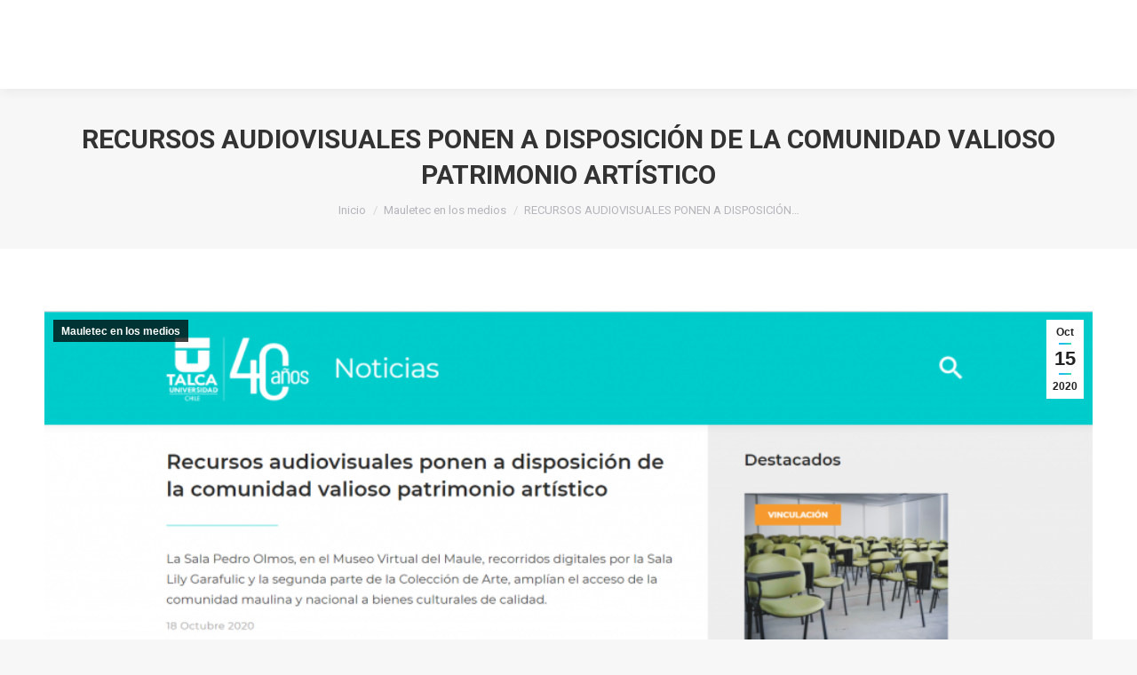

--- FILE ---
content_type: text/html; charset=UTF-8
request_url: https://mauletec.utalca.cl/recursos-audiovisuales-ponen-a-disposicion-de-la-comunidad-valioso-patrimonio-artistico/
body_size: 22276
content:
<!DOCTYPE html>
<!--[if !(IE 6) | !(IE 7) | !(IE 8)  ]><!-->
<html lang="es" class="no-js">
<!--<![endif]-->
<head>
	<meta charset="UTF-8" />
		<meta name="viewport" content="width=device-width, initial-scale=1, maximum-scale=1, user-scalable=0">
		<meta name="theme-color" content="#1ebbf0"/>	<link rel="profile" href="https://gmpg.org/xfn/11" />
	        <script type="text/javascript">
            if (/Android|webOS|iPhone|iPad|iPod|BlackBerry|IEMobile|Opera Mini/i.test(navigator.userAgent)) {
                var originalAddEventListener = EventTarget.prototype.addEventListener,
                    oldWidth = window.innerWidth;

                EventTarget.prototype.addEventListener = function (eventName, eventHandler, useCapture) {
                    if (eventName === "resize") {
                        originalAddEventListener.call(this, eventName, function (event) {
                            if (oldWidth === window.innerWidth) {
                                return;
                            }
                            else if (oldWidth !== window.innerWidth) {
                                oldWidth = window.innerWidth;
                            }
                            if (eventHandler.handleEvent) {
                                eventHandler.handleEvent.call(this, event);
                            }
                            else {
                                eventHandler.call(this, event);
                            };
                        }, useCapture);
                    }
                    else {
                        originalAddEventListener.call(this, eventName, eventHandler, useCapture);
                    };
                };
            };
        </script>
		<title>RECURSOS AUDIOVISUALES PONEN A DISPOSICIÓN DE LA COMUNIDAD VALIOSO PATRIMONIO ARTÍSTICO &#8211; Maule Tec &#8211; Laboratorio de medios digitales I+D+i</title>
<meta name='robots' content='max-image-preview:large' />
<link rel='dns-prefetch' href='//fonts.googleapis.com' />
<link rel="alternate" type="application/rss+xml" title="Maule Tec - Laboratorio de medios digitales I+D+i &raquo; Feed" href="https://mauletec.utalca.cl/feed/" />
<link rel="alternate" type="application/rss+xml" title="Maule Tec - Laboratorio de medios digitales I+D+i &raquo; Feed de los comentarios" href="https://mauletec.utalca.cl/comments/feed/" />
		<!-- This site uses the Google Analytics by MonsterInsights plugin v7.18.0 - Using Analytics tracking - https://www.monsterinsights.com/ -->
							<script src="//www.googletagmanager.com/gtag/js?id=UA-127611923-1"  type="text/javascript" data-cfasync="false" async></script>
			<script type="text/javascript" data-cfasync="false">
				var mi_version = '7.18.0';
				var mi_track_user = true;
				var mi_no_track_reason = '';
				
								var disableStr = 'ga-disable-UA-127611923-1';

				/* Function to detect opted out users */
				function __gtagTrackerIsOptedOut() {
					return document.cookie.indexOf( disableStr + '=true' ) > - 1;
				}

				/* Disable tracking if the opt-out cookie exists. */
				if ( __gtagTrackerIsOptedOut() ) {
					window[disableStr] = true;
				}

				/* Opt-out function */
				function __gtagTrackerOptout() {
					document.cookie = disableStr + '=true; expires=Thu, 31 Dec 2099 23:59:59 UTC; path=/';
					window[disableStr] = true;
				}

				if ( 'undefined' === typeof gaOptout ) {
					function gaOptout() {
						__gtagTrackerOptout();
					}
				}
								window.dataLayer = window.dataLayer || [];
				if ( mi_track_user ) {
					function __gtagTracker() {dataLayer.push( arguments );}
					__gtagTracker( 'js', new Date() );
					__gtagTracker( 'set', {
						'developer_id.dZGIzZG' : true,
						                    });
					__gtagTracker( 'config', 'UA-127611923-1', {
						forceSSL:true,link_attribution:true,					} );
										window.gtag = __gtagTracker;										(
						function () {
							/* https://developers.google.com/analytics/devguides/collection/analyticsjs/ */
							/* ga and __gaTracker compatibility shim. */
							var noopfn = function () {
								return null;
							};
							var newtracker = function () {
								return new Tracker();
							};
							var Tracker = function () {
								return null;
							};
							var p = Tracker.prototype;
							p.get = noopfn;
							p.set = noopfn;
							p.send = function (){
								var args = Array.prototype.slice.call(arguments);
								args.unshift( 'send' );
								__gaTracker.apply(null, args);
							};
							var __gaTracker = function () {
								var len = arguments.length;
								if ( len === 0 ) {
									return;
								}
								var f = arguments[len - 1];
								if ( typeof f !== 'object' || f === null || typeof f.hitCallback !== 'function' ) {
									if ( 'send' === arguments[0] ) {
										var hitConverted, hitObject = false, action;
										if ( 'event' === arguments[1] ) {
											if ( 'undefined' !== typeof arguments[3] ) {
												hitObject = {
													'eventAction': arguments[3],
													'eventCategory': arguments[2],
													'eventLabel': arguments[4],
													'value': arguments[5] ? arguments[5] : 1,
												}
											}
										}
										if ( 'pageview' === arguments[1] ) {
											if ( 'undefined' !== typeof arguments[2] ) {
												hitObject = {
													'eventAction': 'page_view',
													'page_path' : arguments[2],
												}
											}
										}
										if ( typeof arguments[2] === 'object' ) {
											hitObject = arguments[2];
										}
										if ( typeof arguments[5] === 'object' ) {
											Object.assign( hitObject, arguments[5] );
										}
										if ( 'undefined' !== typeof arguments[1].hitType ) {
											hitObject = arguments[1];
											if ( 'pageview' === hitObject.hitType ) {
												hitObject.eventAction = 'page_view';
											}
										}
										if ( hitObject ) {
											action = 'timing' === arguments[1].hitType ? 'timing_complete' : hitObject.eventAction;
											hitConverted = mapArgs( hitObject );
											__gtagTracker( 'event', action, hitConverted );
										}
									}
									return;
								}

								function mapArgs( args ) {
									var arg, hit = {};
									var gaMap = {
										'eventCategory': 'event_category',
										'eventAction': 'event_action',
										'eventLabel': 'event_label',
										'eventValue': 'event_value',
										'nonInteraction': 'non_interaction',
										'timingCategory': 'event_category',
										'timingVar': 'name',
										'timingValue': 'value',
										'timingLabel': 'event_label',
										'page' : 'page_path',
										'location' : 'page_location',
										'title' : 'page_title',
									};
									for ( arg in args ) {
										if ( args.hasOwnProperty(arg) && gaMap.hasOwnProperty(arg) ) {
											hit[gaMap[arg]] = args[arg];
										} else {
											hit[arg] = args[arg];
										}
									}
									return hit;
								}

								try {
									f.hitCallback();
								} catch ( ex ) {
								}
							};
							__gaTracker.create = newtracker;
							__gaTracker.getByName = newtracker;
							__gaTracker.getAll = function () {
								return [];
							};
							__gaTracker.remove = noopfn;
							__gaTracker.loaded = true;
							window['__gaTracker'] = __gaTracker;
						}
					)();
									} else {
										console.log( "" );
					( function () {
							function __gtagTracker() {
								return null;
							}
							window['__gtagTracker'] = __gtagTracker;
							window['gtag'] = __gtagTracker;
					} )();
									}
			</script>
				<!-- / Google Analytics by MonsterInsights -->
		<script type="text/javascript">
window._wpemojiSettings = {"baseUrl":"https:\/\/s.w.org\/images\/core\/emoji\/14.0.0\/72x72\/","ext":".png","svgUrl":"https:\/\/s.w.org\/images\/core\/emoji\/14.0.0\/svg\/","svgExt":".svg","source":{"concatemoji":"https:\/\/mauletec.utalca.cl\/wp-includes\/js\/wp-emoji-release.min.js?ver=6.2.8"}};
/*! This file is auto-generated */
!function(e,a,t){var n,r,o,i=a.createElement("canvas"),p=i.getContext&&i.getContext("2d");function s(e,t){p.clearRect(0,0,i.width,i.height),p.fillText(e,0,0);e=i.toDataURL();return p.clearRect(0,0,i.width,i.height),p.fillText(t,0,0),e===i.toDataURL()}function c(e){var t=a.createElement("script");t.src=e,t.defer=t.type="text/javascript",a.getElementsByTagName("head")[0].appendChild(t)}for(o=Array("flag","emoji"),t.supports={everything:!0,everythingExceptFlag:!0},r=0;r<o.length;r++)t.supports[o[r]]=function(e){if(p&&p.fillText)switch(p.textBaseline="top",p.font="600 32px Arial",e){case"flag":return s("\ud83c\udff3\ufe0f\u200d\u26a7\ufe0f","\ud83c\udff3\ufe0f\u200b\u26a7\ufe0f")?!1:!s("\ud83c\uddfa\ud83c\uddf3","\ud83c\uddfa\u200b\ud83c\uddf3")&&!s("\ud83c\udff4\udb40\udc67\udb40\udc62\udb40\udc65\udb40\udc6e\udb40\udc67\udb40\udc7f","\ud83c\udff4\u200b\udb40\udc67\u200b\udb40\udc62\u200b\udb40\udc65\u200b\udb40\udc6e\u200b\udb40\udc67\u200b\udb40\udc7f");case"emoji":return!s("\ud83e\udef1\ud83c\udffb\u200d\ud83e\udef2\ud83c\udfff","\ud83e\udef1\ud83c\udffb\u200b\ud83e\udef2\ud83c\udfff")}return!1}(o[r]),t.supports.everything=t.supports.everything&&t.supports[o[r]],"flag"!==o[r]&&(t.supports.everythingExceptFlag=t.supports.everythingExceptFlag&&t.supports[o[r]]);t.supports.everythingExceptFlag=t.supports.everythingExceptFlag&&!t.supports.flag,t.DOMReady=!1,t.readyCallback=function(){t.DOMReady=!0},t.supports.everything||(n=function(){t.readyCallback()},a.addEventListener?(a.addEventListener("DOMContentLoaded",n,!1),e.addEventListener("load",n,!1)):(e.attachEvent("onload",n),a.attachEvent("onreadystatechange",function(){"complete"===a.readyState&&t.readyCallback()})),(e=t.source||{}).concatemoji?c(e.concatemoji):e.wpemoji&&e.twemoji&&(c(e.twemoji),c(e.wpemoji)))}(window,document,window._wpemojiSettings);
</script>
<style type="text/css">
img.wp-smiley,
img.emoji {
	display: inline !important;
	border: none !important;
	box-shadow: none !important;
	height: 1em !important;
	width: 1em !important;
	margin: 0 0.07em !important;
	vertical-align: -0.1em !important;
	background: none !important;
	padding: 0 !important;
}
</style>
	<link rel='stylesheet' id='wp-block-library-css' href='https://mauletec.utalca.cl/wp-includes/css/dist/block-library/style.min.css?ver=6.2.8' type='text/css' media='all' />
<style id='wp-block-library-theme-inline-css' type='text/css'>
.wp-block-audio figcaption{color:#555;font-size:13px;text-align:center}.is-dark-theme .wp-block-audio figcaption{color:hsla(0,0%,100%,.65)}.wp-block-audio{margin:0 0 1em}.wp-block-code{border:1px solid #ccc;border-radius:4px;font-family:Menlo,Consolas,monaco,monospace;padding:.8em 1em}.wp-block-embed figcaption{color:#555;font-size:13px;text-align:center}.is-dark-theme .wp-block-embed figcaption{color:hsla(0,0%,100%,.65)}.wp-block-embed{margin:0 0 1em}.blocks-gallery-caption{color:#555;font-size:13px;text-align:center}.is-dark-theme .blocks-gallery-caption{color:hsla(0,0%,100%,.65)}.wp-block-image figcaption{color:#555;font-size:13px;text-align:center}.is-dark-theme .wp-block-image figcaption{color:hsla(0,0%,100%,.65)}.wp-block-image{margin:0 0 1em}.wp-block-pullquote{border-bottom:4px solid;border-top:4px solid;color:currentColor;margin-bottom:1.75em}.wp-block-pullquote cite,.wp-block-pullquote footer,.wp-block-pullquote__citation{color:currentColor;font-size:.8125em;font-style:normal;text-transform:uppercase}.wp-block-quote{border-left:.25em solid;margin:0 0 1.75em;padding-left:1em}.wp-block-quote cite,.wp-block-quote footer{color:currentColor;font-size:.8125em;font-style:normal;position:relative}.wp-block-quote.has-text-align-right{border-left:none;border-right:.25em solid;padding-left:0;padding-right:1em}.wp-block-quote.has-text-align-center{border:none;padding-left:0}.wp-block-quote.is-large,.wp-block-quote.is-style-large,.wp-block-quote.is-style-plain{border:none}.wp-block-search .wp-block-search__label{font-weight:700}.wp-block-search__button{border:1px solid #ccc;padding:.375em .625em}:where(.wp-block-group.has-background){padding:1.25em 2.375em}.wp-block-separator.has-css-opacity{opacity:.4}.wp-block-separator{border:none;border-bottom:2px solid;margin-left:auto;margin-right:auto}.wp-block-separator.has-alpha-channel-opacity{opacity:1}.wp-block-separator:not(.is-style-wide):not(.is-style-dots){width:100px}.wp-block-separator.has-background:not(.is-style-dots){border-bottom:none;height:1px}.wp-block-separator.has-background:not(.is-style-wide):not(.is-style-dots){height:2px}.wp-block-table{margin:0 0 1em}.wp-block-table td,.wp-block-table th{word-break:normal}.wp-block-table figcaption{color:#555;font-size:13px;text-align:center}.is-dark-theme .wp-block-table figcaption{color:hsla(0,0%,100%,.65)}.wp-block-video figcaption{color:#555;font-size:13px;text-align:center}.is-dark-theme .wp-block-video figcaption{color:hsla(0,0%,100%,.65)}.wp-block-video{margin:0 0 1em}.wp-block-template-part.has-background{margin-bottom:0;margin-top:0;padding:1.25em 2.375em}
</style>
<link rel='stylesheet' id='classic-theme-styles-css' href='https://mauletec.utalca.cl/wp-includes/css/classic-themes.min.css?ver=6.2.8' type='text/css' media='all' />
<style id='global-styles-inline-css' type='text/css'>
body{--wp--preset--color--black: #000000;--wp--preset--color--cyan-bluish-gray: #abb8c3;--wp--preset--color--white: #FFF;--wp--preset--color--pale-pink: #f78da7;--wp--preset--color--vivid-red: #cf2e2e;--wp--preset--color--luminous-vivid-orange: #ff6900;--wp--preset--color--luminous-vivid-amber: #fcb900;--wp--preset--color--light-green-cyan: #7bdcb5;--wp--preset--color--vivid-green-cyan: #00d084;--wp--preset--color--pale-cyan-blue: #8ed1fc;--wp--preset--color--vivid-cyan-blue: #0693e3;--wp--preset--color--vivid-purple: #9b51e0;--wp--preset--color--accent: #1ebbf0;--wp--preset--color--dark-gray: #111;--wp--preset--color--light-gray: #767676;--wp--preset--gradient--vivid-cyan-blue-to-vivid-purple: linear-gradient(135deg,rgba(6,147,227,1) 0%,rgb(155,81,224) 100%);--wp--preset--gradient--light-green-cyan-to-vivid-green-cyan: linear-gradient(135deg,rgb(122,220,180) 0%,rgb(0,208,130) 100%);--wp--preset--gradient--luminous-vivid-amber-to-luminous-vivid-orange: linear-gradient(135deg,rgba(252,185,0,1) 0%,rgba(255,105,0,1) 100%);--wp--preset--gradient--luminous-vivid-orange-to-vivid-red: linear-gradient(135deg,rgba(255,105,0,1) 0%,rgb(207,46,46) 100%);--wp--preset--gradient--very-light-gray-to-cyan-bluish-gray: linear-gradient(135deg,rgb(238,238,238) 0%,rgb(169,184,195) 100%);--wp--preset--gradient--cool-to-warm-spectrum: linear-gradient(135deg,rgb(74,234,220) 0%,rgb(151,120,209) 20%,rgb(207,42,186) 40%,rgb(238,44,130) 60%,rgb(251,105,98) 80%,rgb(254,248,76) 100%);--wp--preset--gradient--blush-light-purple: linear-gradient(135deg,rgb(255,206,236) 0%,rgb(152,150,240) 100%);--wp--preset--gradient--blush-bordeaux: linear-gradient(135deg,rgb(254,205,165) 0%,rgb(254,45,45) 50%,rgb(107,0,62) 100%);--wp--preset--gradient--luminous-dusk: linear-gradient(135deg,rgb(255,203,112) 0%,rgb(199,81,192) 50%,rgb(65,88,208) 100%);--wp--preset--gradient--pale-ocean: linear-gradient(135deg,rgb(255,245,203) 0%,rgb(182,227,212) 50%,rgb(51,167,181) 100%);--wp--preset--gradient--electric-grass: linear-gradient(135deg,rgb(202,248,128) 0%,rgb(113,206,126) 100%);--wp--preset--gradient--midnight: linear-gradient(135deg,rgb(2,3,129) 0%,rgb(40,116,252) 100%);--wp--preset--duotone--dark-grayscale: url('#wp-duotone-dark-grayscale');--wp--preset--duotone--grayscale: url('#wp-duotone-grayscale');--wp--preset--duotone--purple-yellow: url('#wp-duotone-purple-yellow');--wp--preset--duotone--blue-red: url('#wp-duotone-blue-red');--wp--preset--duotone--midnight: url('#wp-duotone-midnight');--wp--preset--duotone--magenta-yellow: url('#wp-duotone-magenta-yellow');--wp--preset--duotone--purple-green: url('#wp-duotone-purple-green');--wp--preset--duotone--blue-orange: url('#wp-duotone-blue-orange');--wp--preset--font-size--small: 13px;--wp--preset--font-size--medium: 20px;--wp--preset--font-size--large: 36px;--wp--preset--font-size--x-large: 42px;--wp--preset--spacing--20: 0.44rem;--wp--preset--spacing--30: 0.67rem;--wp--preset--spacing--40: 1rem;--wp--preset--spacing--50: 1.5rem;--wp--preset--spacing--60: 2.25rem;--wp--preset--spacing--70: 3.38rem;--wp--preset--spacing--80: 5.06rem;--wp--preset--shadow--natural: 6px 6px 9px rgba(0, 0, 0, 0.2);--wp--preset--shadow--deep: 12px 12px 50px rgba(0, 0, 0, 0.4);--wp--preset--shadow--sharp: 6px 6px 0px rgba(0, 0, 0, 0.2);--wp--preset--shadow--outlined: 6px 6px 0px -3px rgba(255, 255, 255, 1), 6px 6px rgba(0, 0, 0, 1);--wp--preset--shadow--crisp: 6px 6px 0px rgba(0, 0, 0, 1);}:where(.is-layout-flex){gap: 0.5em;}body .is-layout-flow > .alignleft{float: left;margin-inline-start: 0;margin-inline-end: 2em;}body .is-layout-flow > .alignright{float: right;margin-inline-start: 2em;margin-inline-end: 0;}body .is-layout-flow > .aligncenter{margin-left: auto !important;margin-right: auto !important;}body .is-layout-constrained > .alignleft{float: left;margin-inline-start: 0;margin-inline-end: 2em;}body .is-layout-constrained > .alignright{float: right;margin-inline-start: 2em;margin-inline-end: 0;}body .is-layout-constrained > .aligncenter{margin-left: auto !important;margin-right: auto !important;}body .is-layout-constrained > :where(:not(.alignleft):not(.alignright):not(.alignfull)){max-width: var(--wp--style--global--content-size);margin-left: auto !important;margin-right: auto !important;}body .is-layout-constrained > .alignwide{max-width: var(--wp--style--global--wide-size);}body .is-layout-flex{display: flex;}body .is-layout-flex{flex-wrap: wrap;align-items: center;}body .is-layout-flex > *{margin: 0;}:where(.wp-block-columns.is-layout-flex){gap: 2em;}.has-black-color{color: var(--wp--preset--color--black) !important;}.has-cyan-bluish-gray-color{color: var(--wp--preset--color--cyan-bluish-gray) !important;}.has-white-color{color: var(--wp--preset--color--white) !important;}.has-pale-pink-color{color: var(--wp--preset--color--pale-pink) !important;}.has-vivid-red-color{color: var(--wp--preset--color--vivid-red) !important;}.has-luminous-vivid-orange-color{color: var(--wp--preset--color--luminous-vivid-orange) !important;}.has-luminous-vivid-amber-color{color: var(--wp--preset--color--luminous-vivid-amber) !important;}.has-light-green-cyan-color{color: var(--wp--preset--color--light-green-cyan) !important;}.has-vivid-green-cyan-color{color: var(--wp--preset--color--vivid-green-cyan) !important;}.has-pale-cyan-blue-color{color: var(--wp--preset--color--pale-cyan-blue) !important;}.has-vivid-cyan-blue-color{color: var(--wp--preset--color--vivid-cyan-blue) !important;}.has-vivid-purple-color{color: var(--wp--preset--color--vivid-purple) !important;}.has-black-background-color{background-color: var(--wp--preset--color--black) !important;}.has-cyan-bluish-gray-background-color{background-color: var(--wp--preset--color--cyan-bluish-gray) !important;}.has-white-background-color{background-color: var(--wp--preset--color--white) !important;}.has-pale-pink-background-color{background-color: var(--wp--preset--color--pale-pink) !important;}.has-vivid-red-background-color{background-color: var(--wp--preset--color--vivid-red) !important;}.has-luminous-vivid-orange-background-color{background-color: var(--wp--preset--color--luminous-vivid-orange) !important;}.has-luminous-vivid-amber-background-color{background-color: var(--wp--preset--color--luminous-vivid-amber) !important;}.has-light-green-cyan-background-color{background-color: var(--wp--preset--color--light-green-cyan) !important;}.has-vivid-green-cyan-background-color{background-color: var(--wp--preset--color--vivid-green-cyan) !important;}.has-pale-cyan-blue-background-color{background-color: var(--wp--preset--color--pale-cyan-blue) !important;}.has-vivid-cyan-blue-background-color{background-color: var(--wp--preset--color--vivid-cyan-blue) !important;}.has-vivid-purple-background-color{background-color: var(--wp--preset--color--vivid-purple) !important;}.has-black-border-color{border-color: var(--wp--preset--color--black) !important;}.has-cyan-bluish-gray-border-color{border-color: var(--wp--preset--color--cyan-bluish-gray) !important;}.has-white-border-color{border-color: var(--wp--preset--color--white) !important;}.has-pale-pink-border-color{border-color: var(--wp--preset--color--pale-pink) !important;}.has-vivid-red-border-color{border-color: var(--wp--preset--color--vivid-red) !important;}.has-luminous-vivid-orange-border-color{border-color: var(--wp--preset--color--luminous-vivid-orange) !important;}.has-luminous-vivid-amber-border-color{border-color: var(--wp--preset--color--luminous-vivid-amber) !important;}.has-light-green-cyan-border-color{border-color: var(--wp--preset--color--light-green-cyan) !important;}.has-vivid-green-cyan-border-color{border-color: var(--wp--preset--color--vivid-green-cyan) !important;}.has-pale-cyan-blue-border-color{border-color: var(--wp--preset--color--pale-cyan-blue) !important;}.has-vivid-cyan-blue-border-color{border-color: var(--wp--preset--color--vivid-cyan-blue) !important;}.has-vivid-purple-border-color{border-color: var(--wp--preset--color--vivid-purple) !important;}.has-vivid-cyan-blue-to-vivid-purple-gradient-background{background: var(--wp--preset--gradient--vivid-cyan-blue-to-vivid-purple) !important;}.has-light-green-cyan-to-vivid-green-cyan-gradient-background{background: var(--wp--preset--gradient--light-green-cyan-to-vivid-green-cyan) !important;}.has-luminous-vivid-amber-to-luminous-vivid-orange-gradient-background{background: var(--wp--preset--gradient--luminous-vivid-amber-to-luminous-vivid-orange) !important;}.has-luminous-vivid-orange-to-vivid-red-gradient-background{background: var(--wp--preset--gradient--luminous-vivid-orange-to-vivid-red) !important;}.has-very-light-gray-to-cyan-bluish-gray-gradient-background{background: var(--wp--preset--gradient--very-light-gray-to-cyan-bluish-gray) !important;}.has-cool-to-warm-spectrum-gradient-background{background: var(--wp--preset--gradient--cool-to-warm-spectrum) !important;}.has-blush-light-purple-gradient-background{background: var(--wp--preset--gradient--blush-light-purple) !important;}.has-blush-bordeaux-gradient-background{background: var(--wp--preset--gradient--blush-bordeaux) !important;}.has-luminous-dusk-gradient-background{background: var(--wp--preset--gradient--luminous-dusk) !important;}.has-pale-ocean-gradient-background{background: var(--wp--preset--gradient--pale-ocean) !important;}.has-electric-grass-gradient-background{background: var(--wp--preset--gradient--electric-grass) !important;}.has-midnight-gradient-background{background: var(--wp--preset--gradient--midnight) !important;}.has-small-font-size{font-size: var(--wp--preset--font-size--small) !important;}.has-medium-font-size{font-size: var(--wp--preset--font-size--medium) !important;}.has-large-font-size{font-size: var(--wp--preset--font-size--large) !important;}.has-x-large-font-size{font-size: var(--wp--preset--font-size--x-large) !important;}
.wp-block-navigation a:where(:not(.wp-element-button)){color: inherit;}
:where(.wp-block-columns.is-layout-flex){gap: 2em;}
.wp-block-pullquote{font-size: 1.5em;line-height: 1.6;}
</style>
<link rel='stylesheet' id='contact-form-7-css' href='https://mauletec.utalca.cl/wp-content/plugins/contact-form-7/includes/css/styles.css?ver=5.4.2' type='text/css' media='all' />
<link rel='stylesheet' id='rs-plugin-settings-css' href='https://mauletec.utalca.cl/wp-content/plugins/revslider/public/assets/css/rs6.css?ver=6.4.11' type='text/css' media='all' />
<style id='rs-plugin-settings-inline-css' type='text/css'>
#rs-demo-id {}
</style>
<link rel='stylesheet' id='js_composer_front-css' href='//mauletec.utalca.cl/wp-content/uploads/js_composer/js_composer_front_custom.css?ver=6.6.0.1' type='text/css' media='all' />
<link rel='stylesheet' id='dt-web-fonts-css' href='https://fonts.googleapis.com/css?family=Roboto:400,600,700%7CRoboto+Condensed:400,600,700%7CPoppins:300,400,600,700%7CMontserrat:400,600,700' type='text/css' media='all' />
<link rel='stylesheet' id='dt-main-css' href='https://mauletec.utalca.cl/wp-content/themes/dt-the7/css/main.min.css?ver=9.13.0' type='text/css' media='all' />
<style id='dt-main-inline-css' type='text/css'>
body #load {
  display: block;
  height: 100%;
  overflow: hidden;
  position: fixed;
  width: 100%;
  z-index: 9901;
  opacity: 1;
  visibility: visible;
  transition: all .35s ease-out;
}
.load-wrap {
  width: 100%;
  height: 100%;
  background-position: center center;
  background-repeat: no-repeat;
  text-align: center;
}
.load-wrap > svg {
  position: absolute;
  top: 50%;
  left: 50%;
  transform: translate(-50%,-50%);
}
#load {
  background-color: #ffffff;
}
.uil-default rect:not(.bk) {
  fill: rgba(51,51,51,0.3);
}
.uil-ring > path {
  fill: rgba(51,51,51,0.3);
}
.ring-loader .circle {
  fill: rgba(51,51,51,0.3);
}
.ring-loader .moving-circle {
  fill: #333333;
}
.uil-hourglass .glass {
  stroke: #333333;
}
.uil-hourglass .sand {
  fill: rgba(51,51,51,0.3);
}
.spinner-loader .load-wrap {
  background-image: url("data:image/svg+xml,%3Csvg width='75px' height='75px' xmlns='http://www.w3.org/2000/svg' viewBox='0 0 100 100' preserveAspectRatio='xMidYMid' class='uil-default'%3E%3Crect x='0' y='0' width='100' height='100' fill='none' class='bk'%3E%3C/rect%3E%3Crect  x='46.5' y='40' width='7' height='20' rx='5' ry='5' fill='rgba%2851%2C51%2C51%2C0.3%29' transform='rotate(0 50 50) translate(0 -30)'%3E  %3Canimate attributeName='opacity' from='1' to='0' dur='1s' begin='0s' repeatCount='indefinite'/%3E%3C/rect%3E%3Crect  x='46.5' y='40' width='7' height='20' rx='5' ry='5' fill='rgba%2851%2C51%2C51%2C0.3%29' transform='rotate(30 50 50) translate(0 -30)'%3E  %3Canimate attributeName='opacity' from='1' to='0' dur='1s' begin='0.08333333333333333s' repeatCount='indefinite'/%3E%3C/rect%3E%3Crect  x='46.5' y='40' width='7' height='20' rx='5' ry='5' fill='rgba%2851%2C51%2C51%2C0.3%29' transform='rotate(60 50 50) translate(0 -30)'%3E  %3Canimate attributeName='opacity' from='1' to='0' dur='1s' begin='0.16666666666666666s' repeatCount='indefinite'/%3E%3C/rect%3E%3Crect  x='46.5' y='40' width='7' height='20' rx='5' ry='5' fill='rgba%2851%2C51%2C51%2C0.3%29' transform='rotate(90 50 50) translate(0 -30)'%3E  %3Canimate attributeName='opacity' from='1' to='0' dur='1s' begin='0.25s' repeatCount='indefinite'/%3E%3C/rect%3E%3Crect  x='46.5' y='40' width='7' height='20' rx='5' ry='5' fill='rgba%2851%2C51%2C51%2C0.3%29' transform='rotate(120 50 50) translate(0 -30)'%3E  %3Canimate attributeName='opacity' from='1' to='0' dur='1s' begin='0.3333333333333333s' repeatCount='indefinite'/%3E%3C/rect%3E%3Crect  x='46.5' y='40' width='7' height='20' rx='5' ry='5' fill='rgba%2851%2C51%2C51%2C0.3%29' transform='rotate(150 50 50) translate(0 -30)'%3E  %3Canimate attributeName='opacity' from='1' to='0' dur='1s' begin='0.4166666666666667s' repeatCount='indefinite'/%3E%3C/rect%3E%3Crect  x='46.5' y='40' width='7' height='20' rx='5' ry='5' fill='rgba%2851%2C51%2C51%2C0.3%29' transform='rotate(180 50 50) translate(0 -30)'%3E  %3Canimate attributeName='opacity' from='1' to='0' dur='1s' begin='0.5s' repeatCount='indefinite'/%3E%3C/rect%3E%3Crect  x='46.5' y='40' width='7' height='20' rx='5' ry='5' fill='rgba%2851%2C51%2C51%2C0.3%29' transform='rotate(210 50 50) translate(0 -30)'%3E  %3Canimate attributeName='opacity' from='1' to='0' dur='1s' begin='0.5833333333333334s' repeatCount='indefinite'/%3E%3C/rect%3E%3Crect  x='46.5' y='40' width='7' height='20' rx='5' ry='5' fill='rgba%2851%2C51%2C51%2C0.3%29' transform='rotate(240 50 50) translate(0 -30)'%3E  %3Canimate attributeName='opacity' from='1' to='0' dur='1s' begin='0.6666666666666666s' repeatCount='indefinite'/%3E%3C/rect%3E%3Crect  x='46.5' y='40' width='7' height='20' rx='5' ry='5' fill='rgba%2851%2C51%2C51%2C0.3%29' transform='rotate(270 50 50) translate(0 -30)'%3E  %3Canimate attributeName='opacity' from='1' to='0' dur='1s' begin='0.75s' repeatCount='indefinite'/%3E%3C/rect%3E%3Crect  x='46.5' y='40' width='7' height='20' rx='5' ry='5' fill='rgba%2851%2C51%2C51%2C0.3%29' transform='rotate(300 50 50) translate(0 -30)'%3E  %3Canimate attributeName='opacity' from='1' to='0' dur='1s' begin='0.8333333333333334s' repeatCount='indefinite'/%3E%3C/rect%3E%3Crect  x='46.5' y='40' width='7' height='20' rx='5' ry='5' fill='rgba%2851%2C51%2C51%2C0.3%29' transform='rotate(330 50 50) translate(0 -30)'%3E  %3Canimate attributeName='opacity' from='1' to='0' dur='1s' begin='0.9166666666666666s' repeatCount='indefinite'/%3E%3C/rect%3E%3C/svg%3E");
}
.ring-loader .load-wrap {
  background-image: url("data:image/svg+xml,%3Csvg xmlns='http://www.w3.org/2000/svg' viewBox='0 0 32 32' width='72' height='72' fill='rgba%2851%2C51%2C51%2C0.3%29'%3E   %3Cpath opacity='.25' d='M16 0 A16 16 0 0 0 16 32 A16 16 0 0 0 16 0 M16 4 A12 12 0 0 1 16 28 A12 12 0 0 1 16 4'/%3E   %3Cpath d='M16 0 A16 16 0 0 1 32 16 L28 16 A12 12 0 0 0 16 4z'%3E     %3CanimateTransform attributeName='transform' type='rotate' from='0 16 16' to='360 16 16' dur='0.8s' repeatCount='indefinite' /%3E   %3C/path%3E %3C/svg%3E");
}
.hourglass-loader .load-wrap {
  background-image: url("data:image/svg+xml,%3Csvg xmlns='http://www.w3.org/2000/svg' viewBox='0 0 32 32' width='72' height='72' fill='rgba%2851%2C51%2C51%2C0.3%29'%3E   %3Cpath transform='translate(2)' d='M0 12 V20 H4 V12z'%3E      %3Canimate attributeName='d' values='M0 12 V20 H4 V12z; M0 4 V28 H4 V4z; M0 12 V20 H4 V12z; M0 12 V20 H4 V12z' dur='1.2s' repeatCount='indefinite' begin='0' keytimes='0;.2;.5;1' keySplines='0.2 0.2 0.4 0.8;0.2 0.6 0.4 0.8;0.2 0.8 0.4 0.8' calcMode='spline'  /%3E   %3C/path%3E   %3Cpath transform='translate(8)' d='M0 12 V20 H4 V12z'%3E     %3Canimate attributeName='d' values='M0 12 V20 H4 V12z; M0 4 V28 H4 V4z; M0 12 V20 H4 V12z; M0 12 V20 H4 V12z' dur='1.2s' repeatCount='indefinite' begin='0.2' keytimes='0;.2;.5;1' keySplines='0.2 0.2 0.4 0.8;0.2 0.6 0.4 0.8;0.2 0.8 0.4 0.8' calcMode='spline'  /%3E   %3C/path%3E   %3Cpath transform='translate(14)' d='M0 12 V20 H4 V12z'%3E     %3Canimate attributeName='d' values='M0 12 V20 H4 V12z; M0 4 V28 H4 V4z; M0 12 V20 H4 V12z; M0 12 V20 H4 V12z' dur='1.2s' repeatCount='indefinite' begin='0.4' keytimes='0;.2;.5;1' keySplines='0.2 0.2 0.4 0.8;0.2 0.6 0.4 0.8;0.2 0.8 0.4 0.8' calcMode='spline' /%3E   %3C/path%3E   %3Cpath transform='translate(20)' d='M0 12 V20 H4 V12z'%3E     %3Canimate attributeName='d' values='M0 12 V20 H4 V12z; M0 4 V28 H4 V4z; M0 12 V20 H4 V12z; M0 12 V20 H4 V12z' dur='1.2s' repeatCount='indefinite' begin='0.6' keytimes='0;.2;.5;1' keySplines='0.2 0.2 0.4 0.8;0.2 0.6 0.4 0.8;0.2 0.8 0.4 0.8' calcMode='spline' /%3E   %3C/path%3E   %3Cpath transform='translate(26)' d='M0 12 V20 H4 V12z'%3E     %3Canimate attributeName='d' values='M0 12 V20 H4 V12z; M0 4 V28 H4 V4z; M0 12 V20 H4 V12z; M0 12 V20 H4 V12z' dur='1.2s' repeatCount='indefinite' begin='0.8' keytimes='0;.2;.5;1' keySplines='0.2 0.2 0.4 0.8;0.2 0.6 0.4 0.8;0.2 0.8 0.4 0.8' calcMode='spline' /%3E   %3C/path%3E %3C/svg%3E");
}

</style>
<link rel='stylesheet' id='the7-font-css' href='https://mauletec.utalca.cl/wp-content/themes/dt-the7/fonts/icomoon-the7-font/icomoon-the7-font.min.css?ver=9.13.0' type='text/css' media='all' />
<link rel='stylesheet' id='the7-awesome-fonts-css' href='https://mauletec.utalca.cl/wp-content/themes/dt-the7/fonts/FontAwesome/css/all.min.css?ver=9.13.0' type='text/css' media='all' />
<link rel='stylesheet' id='the7-custom-scrollbar-css' href='https://mauletec.utalca.cl/wp-content/themes/dt-the7/lib/custom-scrollbar/custom-scrollbar.min.css?ver=9.13.0' type='text/css' media='all' />
<link rel='stylesheet' id='the7-wpbakery-css' href='https://mauletec.utalca.cl/wp-content/themes/dt-the7/css/wpbakery.min.css?ver=9.13.0' type='text/css' media='all' />
<link rel='stylesheet' id='the7-core-css' href='https://mauletec.utalca.cl/wp-content/plugins/dt-the7-core/assets/css/post-type.min.css?ver=2.5.7' type='text/css' media='all' />
<link rel='stylesheet' id='the7-css-vars-css' href='https://mauletec.utalca.cl/wp-content/uploads/the7-css/css-vars.css?ver=9a4b45ef2304' type='text/css' media='all' />
<link rel='stylesheet' id='dt-custom-css' href='https://mauletec.utalca.cl/wp-content/uploads/the7-css/custom.css?ver=9a4b45ef2304' type='text/css' media='all' />
<link rel='stylesheet' id='dt-media-css' href='https://mauletec.utalca.cl/wp-content/uploads/the7-css/media.css?ver=9a4b45ef2304' type='text/css' media='all' />
<link rel='stylesheet' id='the7-mega-menu-css' href='https://mauletec.utalca.cl/wp-content/uploads/the7-css/mega-menu.css?ver=9a4b45ef2304' type='text/css' media='all' />
<link rel='stylesheet' id='the7-elements-albums-portfolio-css' href='https://mauletec.utalca.cl/wp-content/uploads/the7-css/the7-elements-albums-portfolio.css?ver=9a4b45ef2304' type='text/css' media='all' />
<link rel='stylesheet' id='the7-elements-css' href='https://mauletec.utalca.cl/wp-content/uploads/the7-css/post-type-dynamic.css?ver=9a4b45ef2304' type='text/css' media='all' />
<link rel='stylesheet' id='style-css' href='https://mauletec.utalca.cl/wp-content/themes/dt-the7/style.css?ver=9.13.0' type='text/css' media='all' />
<script type='text/javascript' id='jquery-core-js-extra'>
/* <![CDATA[ */
var slide_in = {"demo_dir":"https:\/\/mauletec.utalca.cl\/wp-content\/plugins\/convertplug\/modules\/slide_in\/assets\/demos"};
/* ]]> */
</script>
<script type='text/javascript' src='https://mauletec.utalca.cl/wp-includes/js/jquery/jquery.min.js?ver=3.6.4' id='jquery-core-js'></script>
<script type='text/javascript' src='https://mauletec.utalca.cl/wp-includes/js/jquery/jquery-migrate.min.js?ver=3.4.0' id='jquery-migrate-js'></script>
<script type='text/javascript' id='monsterinsights-frontend-script-js-extra'>
/* <![CDATA[ */
var monsterinsights_frontend = {"js_events_tracking":"true","download_extensions":"doc,pdf,ppt,zip,xls,docx,pptx,xlsx","inbound_paths":"[{\"path\":\"\\\/go\\\/\",\"label\":\"affiliate\"},{\"path\":\"\\\/recommend\\\/\",\"label\":\"affiliate\"}]","home_url":"https:\/\/mauletec.utalca.cl","hash_tracking":"false","ua":"UA-127611923-1"};
/* ]]> */
</script>
<script type='text/javascript' src='https://mauletec.utalca.cl/wp-content/plugins/google-analytics-for-wordpress/assets/js/frontend-gtag.min.js?ver=7.18.0' id='monsterinsights-frontend-script-js'></script>
<script type='text/javascript' src='https://mauletec.utalca.cl/wp-content/plugins/revslider/public/assets/js/rbtools.min.js?ver=6.4.8' id='tp-tools-js'></script>
<script type='text/javascript' src='https://mauletec.utalca.cl/wp-content/plugins/revslider/public/assets/js/rs6.min.js?ver=6.4.11' id='revmin-js'></script>
<script type='text/javascript' id='dt-above-fold-js-extra'>
/* <![CDATA[ */
var dtLocal = {"themeUrl":"https:\/\/mauletec.utalca.cl\/wp-content\/themes\/dt-the7","passText":"Para ver esta publicaci\u00f3n protegida, introduce la contrase\u00f1a debajo:","moreButtonText":{"loading":"Cargando...","loadMore":"Cargar m\u00e1s"},"postID":"5121","ajaxurl":"https:\/\/mauletec.utalca.cl\/wp-admin\/admin-ajax.php","REST":{"baseUrl":"https:\/\/mauletec.utalca.cl\/wp-json\/the7\/v1","endpoints":{"sendMail":"\/send-mail"}},"contactMessages":{"required":"One or more fields have an error. Please check and try again.","terms":"Please accept the privacy policy.","fillTheCaptchaError":"Please, fill the captcha."},"captchaSiteKey":"","ajaxNonce":"6425f5ea73","pageData":"","themeSettings":{"smoothScroll":"off","lazyLoading":false,"accentColor":{"mode":"gradient","color":"#1ebbf0"},"desktopHeader":{"height":100},"ToggleCaptionEnabled":"disabled","ToggleCaption":"Navigation","floatingHeader":{"showAfter":150,"showMenu":true,"height":60,"logo":{"showLogo":true,"html":"<img class=\" preload-me\" src=\"https:\/\/mauletec.utalca.cl\/wp-content\/uploads\/2021\/07\/logo-mauletec-mobile-80x68-1.png\" srcset=\"https:\/\/mauletec.utalca.cl\/wp-content\/uploads\/2021\/07\/logo-mauletec-mobile-80x68-1.png 80w, https:\/\/mauletec.utalca.cl\/wp-content\/uploads\/2021\/07\/logo-mauletec-mobile-80x68-1.png 80w\" width=\"80\" height=\"68\"   sizes=\"80px\" alt=\"Maule Tec - Laboratorio de medios digitales I+D+i\" \/>","url":"https:\/\/mauletec.utalca.cl\/"}},"topLine":{"floatingTopLine":{"logo":{"showLogo":false,"html":""}}},"mobileHeader":{"firstSwitchPoint":1070,"secondSwitchPoint":778,"firstSwitchPointHeight":60,"secondSwitchPointHeight":60,"mobileToggleCaptionEnabled":"disabled","mobileToggleCaption":"Men\u00fa"},"stickyMobileHeaderFirstSwitch":{"logo":{"html":"<img class=\" preload-me\" src=\"https:\/\/mauletec.utalca.cl\/wp-content\/uploads\/2021\/07\/logo-mauletec-mobile-80x68-1.png\" srcset=\"https:\/\/mauletec.utalca.cl\/wp-content\/uploads\/2021\/07\/logo-mauletec-mobile-80x68-1.png 80w, https:\/\/mauletec.utalca.cl\/wp-content\/uploads\/2021\/07\/logo-mauletec-mobile-80x68-1.png 80w\" width=\"80\" height=\"68\"   sizes=\"80px\" alt=\"Maule Tec - Laboratorio de medios digitales I+D+i\" \/>"}},"stickyMobileHeaderSecondSwitch":{"logo":{"html":"<img class=\" preload-me\" src=\"https:\/\/mauletec.utalca.cl\/wp-content\/uploads\/2021\/07\/logo-mauletec-mobile-80x68-1.png\" srcset=\"https:\/\/mauletec.utalca.cl\/wp-content\/uploads\/2021\/07\/logo-mauletec-mobile-80x68-1.png 80w, https:\/\/mauletec.utalca.cl\/wp-content\/uploads\/2021\/07\/logo-mauletec-mobile-80x68-1.png 80w\" width=\"80\" height=\"68\"   sizes=\"80px\" alt=\"Maule Tec - Laboratorio de medios digitales I+D+i\" \/>"}},"content":{"textColor":"#85868c","headerColor":"#333333"},"sidebar":{"switchPoint":992},"boxedWidth":"1340px","stripes":{"stripe1":{"textColor":"#787d85","headerColor":"#3b3f4a"},"stripe2":{"textColor":"#8b9199","headerColor":"#ffffff"},"stripe3":{"textColor":"#ffffff","headerColor":"#ffffff"}}},"VCMobileScreenWidth":"778"};
var dtShare = {"shareButtonText":{"facebook":"Compartir en Facebook","twitter":"Tweet","pinterest":"Tweet","linkedin":"Compartir en Linkedin","whatsapp":"Compartir en Whatsapp"},"overlayOpacity":"85"};
/* ]]> */
</script>
<script type='text/javascript' src='https://mauletec.utalca.cl/wp-content/themes/dt-the7/js/above-the-fold.min.js?ver=9.13.0' id='dt-above-fold-js'></script>
<link rel="https://api.w.org/" href="https://mauletec.utalca.cl/wp-json/" /><link rel="alternate" type="application/json" href="https://mauletec.utalca.cl/wp-json/wp/v2/posts/5121" /><link rel="EditURI" type="application/rsd+xml" title="RSD" href="https://mauletec.utalca.cl/xmlrpc.php?rsd" />
<link rel="wlwmanifest" type="application/wlwmanifest+xml" href="https://mauletec.utalca.cl/wp-includes/wlwmanifest.xml" />
<meta name="generator" content="WordPress 6.2.8" />
<link rel="canonical" href="https://mauletec.utalca.cl/recursos-audiovisuales-ponen-a-disposicion-de-la-comunidad-valioso-patrimonio-artistico/" />
<link rel='shortlink' href='https://mauletec.utalca.cl/?p=5121' />
<link rel="alternate" type="application/json+oembed" href="https://mauletec.utalca.cl/wp-json/oembed/1.0/embed?url=https%3A%2F%2Fmauletec.utalca.cl%2Frecursos-audiovisuales-ponen-a-disposicion-de-la-comunidad-valioso-patrimonio-artistico%2F" />
<link rel="alternate" type="text/xml+oembed" href="https://mauletec.utalca.cl/wp-json/oembed/1.0/embed?url=https%3A%2F%2Fmauletec.utalca.cl%2Frecursos-audiovisuales-ponen-a-disposicion-de-la-comunidad-valioso-patrimonio-artistico%2F&#038;format=xml" />
<meta property="og:site_name" content="Maule Tec - Laboratorio de medios digitales I+D+i" />
<meta property="og:title" content="RECURSOS AUDIOVISUALES PONEN A DISPOSICIÓN DE LA COMUNIDAD VALIOSO PATRIMONIO ARTÍSTICO" />
<meta property="og:image" content="https://mauletec.utalca.cl/wp-content/uploads/2021/07/UTALCA-1024x488-1.png" />
<meta property="og:url" content="https://mauletec.utalca.cl/recursos-audiovisuales-ponen-a-disposicion-de-la-comunidad-valioso-patrimonio-artistico/" />
<meta property="og:type" content="article" />
<meta name="generator" content="Powered by WPBakery Page Builder - drag and drop page builder for WordPress."/>
<meta name="generator" content="Powered by Slider Revolution 6.4.11 - responsive, Mobile-Friendly Slider Plugin for WordPress with comfortable drag and drop interface." />
<script type="text/javascript" id="the7-loader-script">
document.addEventListener("DOMContentLoaded", function(event) { 
	var load = document.getElementById("load");
	if(!load.classList.contains('loader-removed')){
		var removeLoading = setTimeout(function() {
			load.className += " loader-removed";
		}, 300);
	}
});
</script>
		<link rel="icon" href="https://mauletec.utalca.cl/wp-content/uploads/2021/07/logo-mauletec-mobile-80x68-1.png" type="image/png" sizes="16x16"/><link rel="icon" href="https://mauletec.utalca.cl/wp-content/uploads/2021/07/logo-mauletec-mobile-80x68-1.png" type="image/png" sizes="32x32"/><link rel="apple-touch-icon" href="https://mauletec.utalca.cl/wp-content/uploads/2025/03/logo4.png"><script type="text/javascript">function setREVStartSize(e){
			//window.requestAnimationFrame(function() {				 
				window.RSIW = window.RSIW===undefined ? window.innerWidth : window.RSIW;	
				window.RSIH = window.RSIH===undefined ? window.innerHeight : window.RSIH;	
				try {								
					var pw = document.getElementById(e.c).parentNode.offsetWidth,
						newh;
					pw = pw===0 || isNaN(pw) ? window.RSIW : pw;
					e.tabw = e.tabw===undefined ? 0 : parseInt(e.tabw);
					e.thumbw = e.thumbw===undefined ? 0 : parseInt(e.thumbw);
					e.tabh = e.tabh===undefined ? 0 : parseInt(e.tabh);
					e.thumbh = e.thumbh===undefined ? 0 : parseInt(e.thumbh);
					e.tabhide = e.tabhide===undefined ? 0 : parseInt(e.tabhide);
					e.thumbhide = e.thumbhide===undefined ? 0 : parseInt(e.thumbhide);
					e.mh = e.mh===undefined || e.mh=="" || e.mh==="auto" ? 0 : parseInt(e.mh,0);		
					if(e.layout==="fullscreen" || e.l==="fullscreen") 						
						newh = Math.max(e.mh,window.RSIH);					
					else{					
						e.gw = Array.isArray(e.gw) ? e.gw : [e.gw];
						for (var i in e.rl) if (e.gw[i]===undefined || e.gw[i]===0) e.gw[i] = e.gw[i-1];					
						e.gh = e.el===undefined || e.el==="" || (Array.isArray(e.el) && e.el.length==0)? e.gh : e.el;
						e.gh = Array.isArray(e.gh) ? e.gh : [e.gh];
						for (var i in e.rl) if (e.gh[i]===undefined || e.gh[i]===0) e.gh[i] = e.gh[i-1];
											
						var nl = new Array(e.rl.length),
							ix = 0,						
							sl;					
						e.tabw = e.tabhide>=pw ? 0 : e.tabw;
						e.thumbw = e.thumbhide>=pw ? 0 : e.thumbw;
						e.tabh = e.tabhide>=pw ? 0 : e.tabh;
						e.thumbh = e.thumbhide>=pw ? 0 : e.thumbh;					
						for (var i in e.rl) nl[i] = e.rl[i]<window.RSIW ? 0 : e.rl[i];
						sl = nl[0];									
						for (var i in nl) if (sl>nl[i] && nl[i]>0) { sl = nl[i]; ix=i;}															
						var m = pw>(e.gw[ix]+e.tabw+e.thumbw) ? 1 : (pw-(e.tabw+e.thumbw)) / (e.gw[ix]);					
						newh =  (e.gh[ix] * m) + (e.tabh + e.thumbh);
					}				
					if(window.rs_init_css===undefined) window.rs_init_css = document.head.appendChild(document.createElement("style"));					
					document.getElementById(e.c).height = newh+"px";
					window.rs_init_css.innerHTML += "#"+e.c+"_wrapper { height: "+newh+"px }";				
				} catch(e){
					console.log("Failure at Presize of Slider:" + e)
				}					   
			//});
		  };</script>
		<style type="text/css" id="wp-custom-css">
			/*ELEMENTOS GENERALES*/
pre{
	font-family: montserrat-regular;
}
.text-justify{
	text-align:justify;
}
.galerias-borde .photoswipe-item{
	border: #ff01cc solid 1px !important;
  border-radius: 10px !important;
}
.flipbook-container-one{
	position: relative;
	height: 700px !important;
}
.flipbook-container{
  position: absolute;
   top: 0;
   bottom: 0;
   left: 0;
   right: 0;
   margin: auto;
}
@media (min-width: 0px) and (max-width: 767.98px)
{
	.flipbook-container-one{
	height: 360px !important;
	width: auto !important;
}
}
/*MENU*/
.inline-header.right .main-nav {
    justify-content: center;
}
/*MENU HOME*/
.page-id-1481 .logo2, .page-id-1481 .logo3blanco, .page-id-1481 .logo4blanco{
	display: none;
}
.page-id-1481 .menu-producto-pages{
	display: none;
}
.logo3{
	padding-left: 10px !important;
	padding-right: 10px !important;
	padding-top: 3% !important;
}
.logo4{
	padding-left: 10px !important;
	padding-right: 10px !important;
	padding-top: 3% !important;
}
.logo3blanco{
	padding-left: 10px !important;
	padding-right: 10px !important;
	padding-top: 3% !important;
}
.logo4blanco{
	padding-left: 0px !important;
	padding-right: 10px !important;
	padding-top: 3% !important;
}
.mobile-logo-home{
	display:none;
}
@media (min-width: 0px) and (max-width: 992.98px)
{
	.page-id-1481 .mobile-branding .preload-me{
	display: none !important;
}
	.page-id-1481 .mobile-logo-home{
	display:inline-block !important;
}
	.video-home .wpb_video_widget.vc_video-el-width-60 .wpb_wrapper {
    width: 100%;
}
}

/*MENU PAGINA MAULETEC*/
.page-id-4023 .logo3, .page-id-4023 .logo4{
	display: none;
}
.page-id-4023 .menu-producto-home{
	display: none;
}
.page-id-4023 .branding .preload-me{
	display: none;
}
.page-id-4023 .mobile-header-bar .mobile-branding .preload-me {
    max-width: 100%;
    height: auto;
    display: none;
}
.page-id-4023 .main-nav > li:not(.wpml-ls-item) > a .menu-text {
    color: #ffffff;
}
.page-id-4023 .main-nav > li:not(.wpml-ls-item) > a .menu-text:hover {
    color: #ffffff;
}
.page-id-4023 .main-nav > li.act:not(.wpml-ls-item) > a .menu-text, .main-nav > li.act:not(.wpml-ls-item) > a .subtitle-text {
    color: #ffffff;
}

/*MENU PAGINA I+D+i - PROYECTOS*/
.page-id-4704 .logo3, .page-id-4704 .logo4{
	display: none;
}
.page-id-4704 .menu-producto-home{
	display: none;
}
.page-id-4704 .branding .preload-me{
	display: none;
}
.page-id-4704 .mobile-header-bar .mobile-branding .preload-me {
    max-width: 100%;
    height: auto;
    display: none;
}
.page-id-4704 .main-nav > li:not(.wpml-ls-item) > a .menu-text {
    color: #ffffff;
}
.page-id-4704 .main-nav > li:not(.wpml-ls-item) > a .menu-text:hover {
    color: #ffffff;
}
.page-id-4704 .main-nav > li.act:not(.wpml-ls-item) > a .menu-text, .main-nav > li.act:not(.wpml-ls-item) > a .subtitle-text {
    color: #ffffff;
}
/*MENU PAGINAS NOTICIAS*/
.page-id-604 .logo3, .page-id-604 .logo4, .page-id-1491 .logo3, .page-id-1491 .logo4{
	display: none;
}
.page-id-604 .menu-producto-home, .page-id-1491 .menu-producto-home{
	display: none;
}
.page-id-604 .branding .preload-me, .page-id-1491 .branding .preload-me{
	display: none;
}
.page-id-604 .mobile-header-bar .mobile-branding .preload-me, .page-id-1491 .mobile-header-bar .mobile-branding .preload-me {
    max-width: 100%;
    height: auto;
    display: none;
}
.page-id-604 .main-nav > li:not(.wpml-ls-item) > a .menu-text, .page-id-1491 .main-nav > li:not(.wpml-ls-item) > a .menu-text {
    color: #ffffff;
}
.page-id-604 .main-nav > li:not(.wpml-ls-item) > a .menu-text:hover, .page-id-1491 .main-nav > li:not(.wpml-ls-item) > a .menu-text:hover {
    color: #ffffff;
}
.page-id-604 .main-nav > li.act:not(.wpml-ls-item) > a .menu-text, .page-id-1491 .main-nav > li.act:not(.wpml-ls-item) > a .menu-text, .main-nav > li.act:not(.wpml-ls-item) > a .subtitle-text {
    color: #ffffff;
}
/*MENU PAGINA COMUNIDAD*/
.page-id-4198 .logo3, .page-id-4198 .logo4{
	display: none;
}
.page-id-4198 .menu-producto-home{
	display: none;
}
.page-id-4198 .branding .preload-me{
	display: none;
}
.page-id-4198 .mobile-header-bar .mobile-branding .preload-me {
    max-width: 100%;
    height: auto;
    display: none;
}
.page-id-4198 .main-nav > li:not(.wpml-ls-item) > a .menu-text {
    color: #ffffff;
}
.page-id-4198 .main-nav > li:not(.wpml-ls-item) > a .menu-text:hover {
    color: #ffffff;
}
.page-id-4198 .main-nav > li.act:not(.wpml-ls-item) > a .menu-text, .main-nav > li.act:not(.wpml-ls-item) > a .subtitle-text {
    color: #ffffff;
}
/*MENU PAGINA CONTACTO*/
.page-id-1489 .logo3, .page-id-1489 .logo4{
	display: none;
}
.page-id-1489 .menu-producto-home{
	display: none;
}
.page-id-1489 .branding .preload-me{
	display: none;
}
.page-id-1489 .mobile-header-bar .mobile-branding .preload-me {
    max-width: 100%;
    height: auto;
    display: none;
}
.page-id-1489 .main-nav > li:not(.wpml-ls-item) > a .menu-text {
    color: #ffffff;
}
.page-id-1489 .main-nav > li:not(.wpml-ls-item) > a .menu-text:hover {
    color: #ffffff;
}
.page-id-1489 .main-nav > li.act:not(.wpml-ls-item) > a .menu-text, .main-nav > li.act:not(.wpml-ls-item) > a .subtitle-text {
    color: #ffffff;
}
/*ELEMENTOS HOME*/
.boton-home-productos{
	  position: absolute;
    margin-bottom: -5px;
    bottom: 0;
    right: 0;
    left: 0;
	  margin: auto;
}
.ultimas-notihome .dt-css-grid .wf-cell{
	border: solid 1px #ff01cc;
  border-radius: 10px;
}
.ultimas-notihome .post-thumbnail-rollover img{
	border-radius: 10px;
}
.ultimas-notihome .dt-btn:not(.btn-light):not(.light-bg-btn):not(.outline-btn):not(.outline-bg-btn):not(.btn-custom-style), .mec-event-footer .mec-booking-button, .give-btn.give-btn-reveal, .give-submit.give-btn {
    background-color: #ff01cc;
    background-image: none;
    background: #ff01cc;
}
.ultimas-notihome .blog-shortcode .post-entry-content .entry-title{
	height: 90px;
  max-height: 90px;
}
.testimonial-content {
    border: solid 1px #2f79ff;
    border-radius: 10px;
    padding: 35px 15px 10px 15px;
}
/*PÁGINA DE NOTICIAS*/
.noticias-pag .entry-excerpt{
	text-align: justify !important;
}
.noticias-pag .paginator a{
	background: #eaebed;
	border-radius: 40px;
}
.noticias-pag .paginator a:hover{
	background: #ff9806;
	color: #ffffff !important;
}
.noticias-pag .paginator:not(.paginator-more-button) a, .paginator:not(.paginator-more-button) span {
	padding: 2px 12px !important;
}

.noticias-pag .paginator .page-numbers.act{
	background: #ff9806;
	color: #ffffff !important;
}
/*PÁGINA COMUNIDAD*/
.testimonio-comunidad{
	height: 450px;
}
/*ELEMENTOS DEL FOOTER*/
#text-5{
	width: 100% !important;
	text-align: center;
}
#text-5 .textwidget{
	display: flex;
  justify-content: center;
}
.scroll-top {
  border-radius: 100px;
	background-color: #01ecc6;
}
/*MENU Y LOGOS NOTICIAS - APLICAR A CADA ENTRADA*/
.postid-5458 .logo3, .postid-5458 .logo4.,.postid-5453 .logo3, .postid-5453 .logo4., postid-5444 .logo3, .postid-5444 .logo4,.postid-5435 .logo3, .postid-5435 .logo4, .postid-5422 .logo3,.postid-5429 .logo3, .postid-5429 .logo4, .postid-5422 .logo3,.postid-5410 .logo3,.postid-5410 .logo4, .postid-2170 .logo3, .postid-2170 .logo4, .postid-2138 .logo3, .postid-2138 .logo4, .postid-2111 .logo3, .postid-2111 .logo4,
.postid-604 .logo3, .postid-604 .logo4,
.postid-2222 .logo3, .postid-2222 .logo4, .postid-2217 .logo3, .postid-2217 .logo4, .postid-2214 .logo3, .postid-2214 .logo4, .postid-2211 .logo3, .postid-2211 .logo4, .postid-2208 .logo3, .postid-2208 .logo4, .postid-2192 .logo3, .postid-2192 .logo4, .postid-2173 .logo3, .postid-2173 .logo4, .postid-4430 .logo3, .postid-4430 .logo4, .postid-2085 .logo3, .postid-2085 .logo4, .postid-1642 .logo3, .postid-1642 .logo4, .postid-1241 .logo3, .postid-1241 .logo4, .postid-858 .logo3, .postid-858 .logo4, .postid-842 .logo3, .postid-842 .logo4, .postid-647 .logo3, .postid-647 .logo4, .postid-298 .logo3, .postid-298 .logo4, .postid-316 .logo3, .postid-316 .logo4{
	display: none;
}
.postid-5458 .menu-producto-home, .postid-5453 .menu-producto-home, .postid-5444 .menu-producto-home, 
.postid-5435 .menu-producto-home, .postid-5429 .menu-producto-home,
.postid-5422 .menu-producto-home,
.postid-5410 .menu-producto-home,
.postid-2170 .menu-producto-home, .postid-2138 .menu-producto-home, .postid-2111 .menu-producto-home, .postid-604 .menu-producto-home,
.postid-2222 .menu-producto-home, .postid-2217 .menu-producto-home, .postid-2214 .menu-producto-home, .postid-2211 .menu-producto-home, .postid-2208 .menu-producto-home, .postid-2192 .menu-producto-home, .postid-2173 .menu-producto-home, .postid-4430 .menu-producto-home, .postid-2085 .menu-producto-home, .postid-1642 .menu-producto-home, .postid-1241 .menu-producto-home, .postid-858 .menu-producto-home, .postid-842 .menu-producto-home, .postid-647 .menu-producto-home, .postid-298 .menu-producto-home, .postid-316 .menu-producto-home{
	display: none;
}
.postid-5458 .branding .preload-me, .postid-5453 .branding .preload-me, .postid-5444 .branding .preload-me, .postid-5435 .branding .preload-me, .postid-5429 .branding .preload-me, .postid-5422 .branding .preload-me, .postid-5410 .branding .preload-me, .postid-2170 .branding .preload-me, .postid-2138 .branding .preload-me, .postid-2111 .branding .preload-me, .postid-604 .branding .preload-me, .postid-2222 .branding .preload-me, .postid-2217 .branding .preload-me, .postid-2214 .branding .preload-me, .postid-2211 .branding .preload-me, .postid-2208 .branding .preload-me, .postid-2192 .branding .preload-me, .postid-2173 .branding .preload-me, .postid-4430 .branding .preload-me, .postid-2085 .branding .preload-me, .postid-1642 .branding .preload-me, .postid-1241 .branding .preload-me, .postid-858 .branding .preload-me, .postid-842 .branding .preload-me, .postid-647 .branding .preload-me, .postid-298 .branding .preload-me, .postid-316 .branding .preload-me{
	display: none;
}
.postid-5458 .mobile-header-bar .mobile-branding .preload-me, .postid-5453 .mobile-header-bar .mobile-branding .preload-me, .postid-5444 .mobile-header-bar .mobile-branding .preload-me,
.postid-5435 .mobile-header-bar .mobile-branding .preload-me, .postid-5429 .mobile-header-bar .mobile-branding .preload-me, .postid-5422 .mobile-header-bar .mobile-branding .preload-me, .postid-5410 .mobile-header-bar .mobile-branding .preload-me, 
.postid-2170 .mobile-header-bar .mobile-branding .preload-me, .postid-2138 .mobile-header-bar .mobile-branding .preload-me, .postid-2111 .mobile-header-bar .mobile-branding .preload-me,
.postid-604 .mobile-header-bar .mobile-branding .preload-me,
.postid-2222 .mobile-header-bar .mobile-branding .preload-me, .postid-2217 .mobile-header-bar .mobile-branding .preload-me, .postid-2214 .mobile-header-bar .mobile-branding .preload-me, .postid-2211 .mobile-header-bar .mobile-branding .preload-me, .postid-2208 .mobile-header-bar .mobile-branding .preload-me, .postid-2192 .mobile-header-bar .mobile-branding .preload-me, .postid-2173 .mobile-header-bar .mobile-branding .preload-me, .postid-4430 .mobile-header-bar .mobile-branding .preload-me, .postid-2085 .mobile-header-bar .mobile-branding .preload-me, .postid-1642 .mobile-header-bar .mobile-branding .preload-me, .postid-1241 .mobile-header-bar .mobile-branding .preload-me, .postid-858 .mobile-header-bar .mobile-branding .preload-me, .postid-842 .mobile-header-bar .mobile-branding .preload-me, .postid-647 .mobile-header-bar .mobile-branding .preload-me, .postid-298 .mobile-header-bar .mobile-branding .preload-me, .postid-316 .mobile-header-bar .mobile-branding .preload-me {
    max-width: 100%;
    height: auto;
    display: none;
}
.postid-5458 .main-nav > li:not(.wpml-ls-item) > a .menu-text, .postid-5453 .main-nav > li:not(.wpml-ls-item) > a .menu-text, .postid-5444 .main-nav > li:not(.wpml-ls-item) > a .menu-text,.postid-5435 .main-nav > li:not(.wpml-ls-item) > a .menu-text,.postid-5429 .main-nav > li:not(.wpml-ls-item) > a .menu-text, .postid-5422 .main-nav > li:not(.wpml-ls-item) > a .menu-text, .postid-5410 .main-nav > li:not(.wpml-ls-item) > a .menu-text, .postid-2170 .main-nav > li:not(.wpml-ls-item) > a .menu-text, .postid-2138 .main-nav > li:not(.wpml-ls-item) > a .menu-text, .postid-2111 .main-nav > li:not(.wpml-ls-item) > a .menu-text, .postid-604 .main-nav > li:not(.wpml-ls-item) > a .menu-text, .postid-2222 .main-nav > li:not(.wpml-ls-item) > a .menu-text, .postid-2217 .main-nav > li:not(.wpml-ls-item) > a .menu-text, .postid-2214 .main-nav > li:not(.wpml-ls-item) > a .menu-text, .postid-2211 .main-nav > li:not(.wpml-ls-item) > a .menu-text, .postid-2208 .main-nav > li:not(.wpml-ls-item) > a .menu-text, .postid-2192 .main-nav > li:not(.wpml-ls-item) > a .menu-text, .postid-2173 .main-nav > li:not(.wpml-ls-item) > a .menu-text, .postid-4430 .main-nav > li:not(.wpml-ls-item) > a .menu-text, .postid-2085 .main-nav > li:not(.wpml-ls-item) > a .menu-text, .postid-1642 .main-nav > li:not(.wpml-ls-item) > a .menu-text, .postid-1241 .main-nav > li:not(.wpml-ls-item) > a .menu-text, .postid-858 .main-nav > li:not(.wpml-ls-item) > a .menu-text, .postid-842 .main-nav > li:not(.wpml-ls-item) > a .menu-text, .postid-647 .main-nav > li:not(.wpml-ls-item) > a .menu-text, .postid-298 .main-nav > li:not(.wpml-ls-item) > a .menu-text, .postid-316 .main-nav > li:not(.wpml-ls-item) > a .menu-text{
    color: #ffffff;
}
.postid-5458 .main-nav > li:not(.wpml-ls-item) > a .menu-text:hover, .postid-5453 .main-nav > li:not(.wpml-ls-item) > a .menu-text:hover, .postid-5444 .main-nav > li:not(.wpml-ls-item) > a .menu-text:hover, .postid-5435 .main-nav > li:not(.wpml-ls-item) > a .menu-text:hover, .postid-5429 .main-nav > li:not(.wpml-ls-item) > a .menu-text:hover, .postid-5422 .main-nav > li:not(.wpml-ls-item) > a .menu-text:hover, .postid-5410 .main-nav > li:not(.wpml-ls-item) > a .menu-text:hover, .postid-2170 .main-nav > li:not(.wpml-ls-item) > a .menu-text:hover, .postid-2138 .main-nav > li:not(.wpml-ls-item) > a .menu-text:hover, .postid-2111 .main-nav > li:not(.wpml-ls-item) > a .menu-text:hover, .postid-604 .main-nav > li:not(.wpml-ls-item) > a .menu-text:hover, .postid-2222 .main-nav > li:not(.wpml-ls-item) > a .menu-text:hover, .postid-2217 .main-nav > li:not(.wpml-ls-item) > a .menu-text:hover, .postid-2214 .main-nav > li:not(.wpml-ls-item) > a .menu-text:hover, .postid-2211 .main-nav > li:not(.wpml-ls-item) > a .menu-text:hover, .postid-2208 .main-nav > li:not(.wpml-ls-item) > a .menu-text:hover, .postid-2192 .main-nav > li:not(.wpml-ls-item) > a .menu-text:hover, .postid-2173 .main-nav > li:not(.wpml-ls-item) > a .menu-text:hover, .postid-4430 .main-nav > li:not(.wpml-ls-item) > a .menu-text:hover, .postid-2085 .main-nav > li:not(.wpml-ls-item) > a .menu-text:hover, .postid-1642 .main-nav > li:not(.wpml-ls-item) > a .menu-text:hover, .postid-1241 .main-nav > li:not(.wpml-ls-item) > a .menu-text:hover, .postid-858 .main-nav > li:not(.wpml-ls-item) > a .menu-text:hover, .postid-842 .main-nav > li:not(.wpml-ls-item) > a .menu-text:hover, .postid-647 .main-nav > li:not(.wpml-ls-item) > a .menu-text:hover, .postid-298 .main-nav > li:not(.wpml-ls-item) > a .menu-text:hover, .postid-316 .main-nav > li:not(.wpml-ls-item) > a .menu-text:hover
{
    color: #ffffff;
}

.postid-5458 .main-nav > li.act:not(.wpml-ls-item) > a .menu-text, .postid-5453 .main-nav > li.act:not(.wpml-ls-item) > a .menu-text, .postid-5444 .main-nav > li.act:not(.wpml-ls-item) > a .menu-text, .postid-5435 .main-nav > li.act:not(.wpml-ls-item) > a .menu-text, .postid-5429 .main-nav > li.act:not(.wpml-ls-item) > a .menu-text, .postid-5422 .main-nav > li.act:not(.wpml-ls-item) > a .menu-text, .postid-5410 .main-nav > li.act:not(.wpml-ls-item) > a .menu-text, .postid-2170 .main-nav > li.act:not(.wpml-ls-item) > a .menu-text, .postid-2138 .main-nav > li.act:not(.wpml-ls-item) > a .menu-text, .postid-2111 .main-nav > li.act:not(.wpml-ls-item) > a .menu-text, .postid-604 .main-nav > li.act:not(.wpml-ls-item) > a .menu-text, .postid-2222 .main-nav > li.act:not(.wpml-ls-item) > a .menu-text, .main-nav > li.act:not(.wpml-ls-item) > a .subtitle-text, .postid-2217 .main-nav > li.act:not(.wpml-ls-item) > a .menu-text, .main-nav > li.act:not(.wpml-ls-item) > a .subtitle-text, . postid-2214 .main-nav > li.act:not(.wpml-ls-item) > a .menu-text, .main-nav > li.act:not(.wpml-ls-item) > a .subtitle-text, . postid-2211 .main-nav > li.act:not(.wpml-ls-item) > a .menu-text, .main-nav > li.act:not(.wpml-ls-item) > a .subtitle-text, . postid-2208 .main-nav > li.act:not(.wpml-ls-item) > a .menu-text, .main-nav > li.act:not(.wpml-ls-item) > a .subtitle-text, . postid-2192 .main-nav > li.act:not(.wpml-ls-item) > a .menu-text, .main-nav > li.act:not(.wpml-ls-item) > a .subtitle-text, . postid-2173 .main-nav > li.act:not(.wpml-ls-item) > a .menu-text, .main-nav > li.act:not(.wpml-ls-item) > a .subtitle-text, .postid-4430 .main-nav > li.act:not(.wpml-ls-item) > a .menu-text, .main-nav > li.act:not(.wpml-ls-item) > a .subtitle-text, .postid-2085 .main-nav > li.act:not(.wpml-ls-item) > a .menu-text, .main-nav > li.act:not(.wpml-ls-item) > a .subtitle-text, .postid-1642 .main-nav > li.act:not(.wpml-ls-item) > a .menu-text, .main-nav > li.act:not(.wpml-ls-item) > a .subtitle-text, .postid-1241 .main-nav > li.act:not(.wpml-ls-item) > a .menu-text, .main-nav > li.act:not(.wpml-ls-item) > a .subtitle-text, .postid-858 .main-nav > li.act:not(.wpml-ls-item) > a .menu-text, .main-nav > li.act:not(.wpml-ls-item) > a .subtitle-text, .postid-842 .main-nav > li.act:not(.wpml-ls-item) > a .menu-text, .main-nav > li.act:not(.wpml-ls-item) > a .subtitle-text, .postid-647 .main-nav > li.act:not(.wpml-ls-item) > a .menu-text, .main-nav > li.act:not(.wpml-ls-item) > a .subtitle-text, .postid-298 .main-nav > li.act:not(.wpml-ls-item) > a .menu-text, .main-nav > li.act:not(.wpml-ls-item) > a .subtitle-text, .postid-316 .main-nav > li.act:not(.wpml-ls-item) > a .menu-text, .main-nav > li.act:not(.wpml-ls-item) > a .subtitle-text {
    color: #ffffff;
}

/*MAULETEC EN LOS MEDIOS*/
.postid-5231 .logo3, .postid-5231 .logo4,
.postid-5235 .logo3, .postid-5235 .logo4,
.postid-5228 .logo3, .postid-5228 .logo4,
.postid-5225 .logo3, .postid-5225 .logo4,
.postid-5222 .logo3, .postid-5222 .logo4,
.postid-5212 .logo3, .postid-5212 .logo4,
.postid-5215 .logo3, .postid-5215 .logo4,
.postid-5219 .logo3, .postid-5219 .logo4,
.postid-5209 .logo3, .postid-5209 .logo4,
.postid-5206 .logo3, .postid-5206 .logo4,
.postid-5200 .logo3, .postid-5200 .logo4,
.postid-5203 .logo3, .postid-5203 .logo4,
.postid-5197 .logo3, .postid-5197 .logo4,
.postid-5193 .logo3, .postid-5193 .logo4,
.postid-5186 .logo3, .postid-5186 .logo4,
.postid-5190 .logo3, .postid-5190 .logo4,
.postid-5182 .logo3, .postid-5182 .logo4,
.postid-5179 .logo3, .postid-5179 .logo4,
.postid-5176 .logo3, .postid-5176 .logo4,
.postid-5164 .logo3, .postid-5164 .logo4,
.postid-5155 .logo3, .postid-5155 .logo4,
.postid-5158 .logo3, .postid-5158 .logo4,
.postid-5174 .logo3, .postid-5174 .logo4,
.postid-5171 .logo3, .postid-5171 .logo4,
.postid-5167 .logo3, .postid-5167 .logo4,
.postid-5152 .logo3, .postid-5152 .logo4,
.postid-5161 .logo3, .postid-5161 .logo4,
.postid-5149 .logo3, .postid-5149 .logo4,
.postid-5139 .logo3, .postid-5139 .logo4,
.postid-5144 .logo3, .postid-5144 .logo4,
.postid-5129 .logo3, .postid-5129 .logo4,
.postid-5147 .logo3, .postid-5147 .logo4,
.postid-5132 .logo3, .postid-5132 .logo4,
.postid-5126 .logo3, .postid-5126 .logo4,
.postid-5121 .logo3, .postid-5121 .logo4,
.postid-5104 .logo3, .postid-5104 .logo4,
.postid-5109 .logo3, .postid-5109 .logo4,
.postid-5089 .logo3, .postid-5089 .logo4,
.postid-5084 .logo3, .postid-5084 .logo4{
	display: none;
}
.postid-5231 .menu-producto-home,
.postid-5235 .menu-producto-home,
.postid-5228 .menu-producto-home,
.postid-5225 .menu-producto-home,
.postid-5222 .menu-producto-home,
.postid-5212 .menu-producto-home,
.postid-5215 .menu-producto-home,
.postid-5219 .menu-producto-home,
.postid-5209 .menu-producto-home,
.postid-5206 .menu-producto-home,
.postid-5200 .menu-producto-home,
.postid-5203 .menu-producto-home,
.postid-5197 .menu-producto-home,
.postid-5193 .menu-producto-home,
.postid-5186 .menu-producto-home,
.postid-5190 .menu-producto-home,
.postid-5182 .menu-producto-home,
.postid-5179 .menu-producto-home,
.postid-5176 .menu-producto-home,
.postid-5164 .menu-producto-home,
.postid-5155 .menu-producto-home,
.postid-5158 .menu-producto-home,
.postid-5174 .menu-producto-home,
.postid-5171 .menu-producto-home,
.postid-5167 .menu-producto-home,
.postid-5152 .menu-producto-home,
.postid-5161 .menu-producto-home,
.postid-5149 .menu-producto-home,
.postid-5139 .menu-producto-home,
.postid-5144 .menu-producto-home,
.postid-5129 .menu-producto-home,
.postid-5147 .menu-producto-home,
.postid-5132 .menu-producto-home,
.postid-5126 .menu-producto-home,
.postid-5121 .menu-producto-home,
.postid-5104 .menu-producto-home,
.postid-5109 .menu-producto-home,
.postid-5089 .menu-producto-home,
.postid-5084 .menu-producto-home {
	display: none;
}
.postid-5231 .branding .preload-me,
.postid-5235 .branding .preload-me,
.postid-5228 .branding .preload-me,
.postid-5225 .branding .preload-me,
.postid-5222 .branding .preload-me,
.postid-5212 .branding .preload-me,
.postid-5215 .branding .preload-me,
.postid-5219 .branding .preload-me,
.postid-5209 .branding .preload-me,
.postid-5206 .branding .preload-me,
.postid-5200 .branding .preload-me,
.postid-5203 .branding .preload-me,
.postid-5197 .branding .preload-me,
.postid-5193 .branding .preload-me,
.postid-5186 .branding .preload-me,
.postid-5190 .branding .preload-me,
.postid-5182 .branding .preload-me,
.postid-5179 .branding .preload-me,
.postid-5176 .branding .preload-me,
.postid-5164 .branding .preload-me,
.postid-5155 .branding .preload-me,
.postid-5158 .branding .preload-me,
.postid-5174 .branding .preload-me,
.postid-5171 .branding .preload-me,
.postid-5167 .branding .preload-me,
.postid-5152 .branding .preload-me,
.postid-5161 .branding .preload-me,
.postid-5149 .branding .preload-me,
.postid-5139 .branding .preload-me,
.postid-5144 .branding .preload-me,
.postid-5129 .branding .preload-me,
.postid-5147 .branding .preload-me,
.postid-5132 .branding .preload-me,
.postid-5126 .branding .preload-me,
.postid-5121 .branding .preload-me,
.postid-5104 .branding .preload-me,
.postid-5109 .branding .preload-me,
.postid-5089 .branding .preload-me,
.postid-5084 .branding .preload-me {
     display: none;
}
.postid-5231 .mobile-header-bar .mobile-branding .preload-me,
.postid-5235 .mobile-header-bar .mobile-branding .preload-me,
.postid-5228 .mobile-header-bar .mobile-branding .preload-me,
.postid-5225 .mobile-header-bar .mobile-branding .preload-me,
.postid-5222 .mobile-header-bar .mobile-branding .preload-me,
.postid-5212 .mobile-header-bar .mobile-branding .preload-me,
.postid-5215 .mobile-header-bar .mobile-branding .preload-me,
.postid-5219 .mobile-header-bar .mobile-branding .preload-me,
.postid-5209 .mobile-header-bar .mobile-branding .preload-me,
.postid-5206 .mobile-header-bar .mobile-branding .preload-me,
.postid-5200 .mobile-header-bar .mobile-branding .preload-me,
.postid-5203 .mobile-header-bar .mobile-branding .preload-me,
.postid-5197 .mobile-header-bar .mobile-branding .preload-me,
.postid-5193 .mobile-header-bar .mobile-branding .preload-me,
.postid-5186 .mobile-header-bar .mobile-branding .preload-me,
.postid-5190 .mobile-header-bar .mobile-branding .preload-me,
.postid-5182 .mobile-header-bar .mobile-branding .preload-me,
.postid-5179 .mobile-header-bar .mobile-branding .preload-me,
.postid-5176 .mobile-header-bar .mobile-branding .preload-me,
.postid-5164 .mobile-header-bar .mobile-branding .preload-me,
.postid-5155 .mobile-header-bar .mobile-branding .preload-me,
.postid-5158 .mobile-header-bar .mobile-branding .preload-me,
.postid-5174 .mobile-header-bar .mobile-branding .preload-me,
.postid-5171 .mobile-header-bar .mobile-branding .preload-me,
.postid-5167 .mobile-header-bar .mobile-branding .preload-me,
.postid-5152 .mobile-header-bar .mobile-branding .preload-me,
.postid-5161 .mobile-header-bar .mobile-branding .preload-me,
.postid-5149 .mobile-header-bar .mobile-branding .preload-me,
.postid-5139 .mobile-header-bar .mobile-branding .preload-me,
.postid-5144 .mobile-header-bar .mobile-branding .preload-me,
.postid-5129 .mobile-header-bar .mobile-branding .preload-me,
.postid-5147 .mobile-header-bar .mobile-branding .preload-me,
.postid-5132 .mobile-header-bar .mobile-branding .preload-me,
.postid-5126 .mobile-header-bar .mobile-branding .preload-me,
.postid-5121 .mobile-header-bar .mobile-branding .preload-me,
.postid-5104 .mobile-header-bar .mobile-branding .preload-me,
.postid-5109 .mobile-header-bar .mobile-branding .preload-me,
.postid-5089 .mobile-header-bar .mobile-branding .preload-me,
.postid-5084 .mobile-header-bar .mobile-branding .preload-me {
    max-width: 100%;
    height: auto;
    display: none;
}
.postid-5231 .main-nav > li:not(.wpml-ls-item) > a .menu-text,
.postid-5235 .main-nav > li:not(.wpml-ls-item) > a .menu-text,
.postid-5228 .main-nav > li:not(.wpml-ls-item) > a .menu-text,
.postid-5225 .main-nav > li:not(.wpml-ls-item) > a .menu-text,
.postid-5222 .main-nav > li:not(.wpml-ls-item) > a .menu-text,
.postid-5212 .main-nav > li:not(.wpml-ls-item) > a .menu-text,
.postid-5215 .main-nav > li:not(.wpml-ls-item) > a .menu-text,
.postid-5219 .main-nav > li:not(.wpml-ls-item) > a .menu-text,
.postid-5209 .main-nav > li:not(.wpml-ls-item) > a .menu-text,
.postid-5206 .main-nav > li:not(.wpml-ls-item) > a .menu-text,
.postid-5200 .main-nav > li:not(.wpml-ls-item) > a .menu-text,
.postid-5203 .main-nav > li:not(.wpml-ls-item) > a .menu-text,
.postid-5197 .main-nav > li:not(.wpml-ls-item) > a .menu-text,
.postid-5193 .main-nav > li:not(.wpml-ls-item) > a .menu-text,
.postid-5186 .main-nav > li:not(.wpml-ls-item) > a .menu-text,
.postid-5190 .main-nav > li:not(.wpml-ls-item) > a .menu-text,
.postid-5182 .main-nav > li:not(.wpml-ls-item) > a .menu-text,
.postid-5179 .main-nav > li:not(.wpml-ls-item) > a .menu-text,
.postid-5176 .main-nav > li:not(.wpml-ls-item) > a .menu-text,
.postid-5164 .main-nav > li:not(.wpml-ls-item) > a .menu-text,
.postid-5155 .main-nav > li:not(.wpml-ls-item) > a .menu-text,
.postid-5158 .main-nav > li:not(.wpml-ls-item) > a .menu-text,
.postid-5174 .main-nav > li:not(.wpml-ls-item) > a .menu-text,
.postid-5171 .main-nav > li:not(.wpml-ls-item) > a .menu-text,
.postid-5167 .main-nav > li:not(.wpml-ls-item) > a .menu-text,
.postid-5152 .main-nav > li:not(.wpml-ls-item) > a .menu-text,
.postid-5161 .main-nav > li:not(.wpml-ls-item) > a .menu-text,
.postid-5149 .main-nav > li:not(.wpml-ls-item) > a .menu-text,
.postid-5139 .main-nav > li:not(.wpml-ls-item) > a .menu-text,
.postid-5144 .main-nav > li:not(.wpml-ls-item) > a .menu-text,
.postid-5129 .main-nav > li:not(.wpml-ls-item) > a .menu-text,
.postid-5147 .main-nav > li:not(.wpml-ls-item) > a .menu-text,
.postid-5132 .main-nav > li:not(.wpml-ls-item) > a .menu-text,
.postid-5126 .main-nav > li:not(.wpml-ls-item) > a .menu-text,
.postid-5121 .main-nav > li:not(.wpml-ls-item) > a .menu-text,
.postid-5104 .main-nav > li:not(.wpml-ls-item) > a .menu-text,
.postid-5109 .main-nav > li:not(.wpml-ls-item) > a .menu-text,
.postid-5089 .main-nav > li:not(.wpml-ls-item) > a .menu-text,
.postid-5084 .main-nav > li:not(.wpml-ls-item) > a .menu-text {
    color: #ffffff;
}
.postid-5231 .main-nav > li:not(.wpml-ls-item) > a .menu-text:hover,
.postid-5235 .main-nav > li:not(.wpml-ls-item) > a .menu-text:hover,
.postid-5228 .main-nav > li:not(.wpml-ls-item) > a .menu-text:hover,
.postid-5225 .main-nav > li:not(.wpml-ls-item) > a .menu-text:hover,
.postid-5222 .main-nav > li:not(.wpml-ls-item) > a .menu-text:hover,
.postid-5212 .main-nav > li:not(.wpml-ls-item) > a .menu-text:hover,
.postid-5215 .main-nav > li:not(.wpml-ls-item) > a .menu-text:hover,
.postid-5219 .main-nav > li:not(.wpml-ls-item) > a .menu-text:hover,
.postid-5209 .main-nav > li:not(.wpml-ls-item) > a .menu-text:hover,
.postid-5206 .main-nav > li:not(.wpml-ls-item) > a .menu-text:hover,
.postid-5200 .main-nav > li:not(.wpml-ls-item) > a .menu-text:hover,
.postid-5203 .main-nav > li:not(.wpml-ls-item) > a .menu-text:hover,
.postid-5197 .main-nav > li:not(.wpml-ls-item) > a .menu-text:hover,
.postid-5193 .main-nav > li:not(.wpml-ls-item) > a .menu-text:hover,
.postid-5186 .main-nav > li:not(.wpml-ls-item) > a .menu-text:hover,
.postid-5190 .main-nav > li:not(.wpml-ls-item) > a .menu-text:hover,
.postid-5182 .main-nav > li:not(.wpml-ls-item) > a .menu-text:hover,
.postid-5179 .main-nav > li:not(.wpml-ls-item) > a .menu-text:hover,
.postid-5176 .main-nav > li:not(.wpml-ls-item) > a .menu-text:hover,
.postid-5164 .main-nav > li:not(.wpml-ls-item) > a .menu-text:hover,
.postid-5155 .main-nav > li:not(.wpml-ls-item) > a .menu-text:hover,
.postid-5158 .main-nav > li:not(.wpml-ls-item) > a .menu-text:hover,
.postid-5174 .main-nav > li:not(.wpml-ls-item) > a .menu-text:hover,
.postid-5171 .main-nav > li:not(.wpml-ls-item) > a .menu-text:hover,
.postid-5167 .main-nav > li:not(.wpml-ls-item) > a .menu-text:hover,
.postid-5152 .main-nav > li:not(.wpml-ls-item) > a .menu-text:hover,
.postid-5161 .main-nav > li:not(.wpml-ls-item) > a .menu-text:hover,
.postid-5149 .main-nav > li:not(.wpml-ls-item) > a .menu-text:hover,
.postid-5139 .main-nav > li:not(.wpml-ls-item) > a .menu-text:hover,
.postid-5144 .main-nav > li:not(.wpml-ls-item) > a .menu-text:hover,
.postid-5129 .main-nav > li:not(.wpml-ls-item) > a .menu-text:hover,
.postid-5147 .main-nav > li:not(.wpml-ls-item) > a .menu-text:hover,
.postid-5132 .main-nav > li:not(.wpml-ls-item) > a .menu-text:hover,
.postid-5126 .main-nav > li:not(.wpml-ls-item) > a .menu-text:hover,
.postid-5121 .main-nav > li:not(.wpml-ls-item) > a .menu-text:hover,
.postid-5104 .main-nav > li:not(.wpml-ls-item) > a .menu-text:hover,
.postid-5109 .main-nav > li:not(.wpml-ls-item) > a .menu-text:hover,
.postid-5089 .main-nav > li:not(.wpml-ls-item) > a .menu-text:hover,
.postid-5084 .main-nav > li:not(.wpml-ls-item) > a .menu-text:hover {
    color: #ffffff;
}
.postid-5231 .main-nav > li.act:not(.wpml-ls-item) > a .menu-text, .main-nav > li.act:not(.wpml-ls-item) > a .subtitle-text,
.postid-5235 .main-nav > li.act:not(.wpml-ls-item) > a .menu-text, .main-nav > li.act:not(.wpml-ls-item) > a .subtitle-text,
.postid-5228 .main-nav > li.act:not(.wpml-ls-item) > a .menu-text, .main-nav > li.act:not(.wpml-ls-item) > a .subtitle-text,
.postid-5225 .main-nav > li.act:not(.wpml-ls-item) > a .menu-text, .main-nav > li.act:not(.wpml-ls-item) > a .subtitle-text,
.postid-5222 .main-nav > li.act:not(.wpml-ls-item) > a .menu-text, .main-nav > li.act:not(.wpml-ls-item) > a .subtitle-text,
.postid-5212 .main-nav > li.act:not(.wpml-ls-item) > a .menu-text, .main-nav > li.act:not(.wpml-ls-item) > a .subtitle-text,
.postid-5215 .main-nav > li.act:not(.wpml-ls-item) > a .menu-text, .main-nav > li.act:not(.wpml-ls-item) > a .subtitle-text,
.postid-5219 .main-nav > li.act:not(.wpml-ls-item) > a .menu-text, .main-nav > li.act:not(.wpml-ls-item) > a .subtitle-text,
.postid-5209 .main-nav > li.act:not(.wpml-ls-item) > a .menu-text, .main-nav > li.act:not(.wpml-ls-item) > a .subtitle-text,
.postid-5206 .main-nav > li.act:not(.wpml-ls-item) > a .menu-text, .main-nav > li.act:not(.wpml-ls-item) > a .subtitle-text,
.postid-5200 .main-nav > li.act:not(.wpml-ls-item) > a .menu-text, .main-nav > li.act:not(.wpml-ls-item) > a .subtitle-text,
.postid-5203 .main-nav > li.act:not(.wpml-ls-item) > a .menu-text, .main-nav > li.act:not(.wpml-ls-item) > a .subtitle-text,
.postid-5197 .main-nav > li.act:not(.wpml-ls-item) > a .menu-text, .main-nav > li.act:not(.wpml-ls-item) > a .subtitle-text,
.postid-5193 .main-nav > li.act:not(.wpml-ls-item) > a .menu-text, .main-nav > li.act:not(.wpml-ls-item) > a .subtitle-text,
.postid-5186 .main-nav > li.act:not(.wpml-ls-item) > a .menu-text, .main-nav > li.act:not(.wpml-ls-item) > a .subtitle-text,
.postid-5190 .main-nav > li.act:not(.wpml-ls-item) > a .menu-text, .main-nav > li.act:not(.wpml-ls-item) > a .subtitle-text,
.postid-5182 .main-nav > li.act:not(.wpml-ls-item) > a .menu-text, .main-nav > li.act:not(.wpml-ls-item) > a .subtitle-text,
.postid-5179 .main-nav > li.act:not(.wpml-ls-item) > a .menu-text, .main-nav > li.act:not(.wpml-ls-item) > a .subtitle-text,
.postid-5176 .main-nav > li.act:not(.wpml-ls-item) > a .menu-text, .main-nav > li.act:not(.wpml-ls-item) > a .subtitle-text,
.postid-5164 .main-nav > li.act:not(.wpml-ls-item) > a .menu-text, .main-nav > li.act:not(.wpml-ls-item) > a .subtitle-text,
.postid-5155 .main-nav > li.act:not(.wpml-ls-item) > a .menu-text, .main-nav > li.act:not(.wpml-ls-item) > a .subtitle-text,
.postid-5158 .main-nav > li.act:not(.wpml-ls-item) > a .menu-text, .main-nav > li.act:not(.wpml-ls-item) > a .subtitle-text,
.postid-5174 .main-nav > li.act:not(.wpml-ls-item) > a .menu-text, .main-nav > li.act:not(.wpml-ls-item) > a .subtitle-text,
.postid-5171 .main-nav > li.act:not(.wpml-ls-item) > a .menu-text, .main-nav > li.act:not(.wpml-ls-item) > a .subtitle-text,
.postid-5167 .main-nav > li.act:not(.wpml-ls-item) > a .menu-text, .main-nav > li.act:not(.wpml-ls-item) > a .subtitle-text,
.postid-5152 .main-nav > li.act:not(.wpml-ls-item) > a .menu-text, .main-nav > li.act:not(.wpml-ls-item) > a .subtitle-text,
.postid-5161 .main-nav > li.act:not(.wpml-ls-item) > a .menu-text, .main-nav > li.act:not(.wpml-ls-item) > a .subtitle-text,
.postid-5149 .main-nav > li.act:not(.wpml-ls-item) > a .menu-text, .main-nav > li.act:not(.wpml-ls-item) > a .subtitle-text,
.postid-5139 .main-nav > li.act:not(.wpml-ls-item) > a .menu-text, .main-nav > li.act:not(.wpml-ls-item) > a .subtitle-text,
.postid-5144 .main-nav > li.act:not(.wpml-ls-item) > a .menu-text, .main-nav > li.act:not(.wpml-ls-item) > a .subtitle-text,
.postid-5129 .main-nav > li.act:not(.wpml-ls-item) > a .menu-text, .main-nav > li.act:not(.wpml-ls-item) > a .subtitle-text,
.postid-5147 .main-nav > li.act:not(.wpml-ls-item) > a .menu-text, .main-nav > li.act:not(.wpml-ls-item) > a .subtitle-text,
.postid-5132 .main-nav > li.act:not(.wpml-ls-item) > a .menu-text, .main-nav > li.act:not(.wpml-ls-item) > a .subtitle-text,
.postid-5126 .main-nav > li.act:not(.wpml-ls-item) > a .menu-text, .main-nav > li.act:not(.wpml-ls-item) > a .subtitle-text,
.postid-5121 .main-nav > li.act:not(.wpml-ls-item) > a .menu-text, .main-nav > li.act:not(.wpml-ls-item) > a .subtitle-text,
.postid-5104 .main-nav > li.act:not(.wpml-ls-item) > a .menu-text, .main-nav > li.act:not(.wpml-ls-item) > a .subtitle-text,
.postid-5109 .main-nav > li.act:not(.wpml-ls-item) > a .menu-text, .main-nav > li.act:not(.wpml-ls-item) > a .subtitle-text,
.postid-5089 .main-nav > li.act:not(.wpml-ls-item) > a .menu-text, .main-nav > li.act:not(.wpml-ls-item) > a .subtitle-text,
.postid-5084 . main-nav > li.act:not(.wpml-ls-item) > a .menu-text, .main-nav > li.act:not(.wpml-ls-item) > a .subtitle-text {
    color: #ffffff;
}



		</style>
		<style type="text/css" data-type="vc_shortcodes-custom-css">.vc_custom_1626396080460{background-color: #e9f1fd !important;}</style><noscript><style> .wpb_animate_when_almost_visible { opacity: 1; }</style></noscript></head>
<body id="the7-body" class="post-template-default single single-post postid-5121 single-format-standard wp-embed-responsive the7-core-ver-2.5.7 sp-easy-accordion-enabled no-comments dt-responsive-on right-mobile-menu-close-icon ouside-menu-close-icon mobile-hamburger-close-bg-enable mobile-hamburger-close-bg-hover-enable  fade-medium-mobile-menu-close-icon fade-medium-menu-close-icon accent-gradient srcset-enabled btn-flat custom-btn-color custom-btn-hover-color phantom-fade phantom-shadow-decoration phantom-custom-logo-on sticky-mobile-header top-header first-switch-logo-left first-switch-menu-right second-switch-logo-left second-switch-menu-right right-mobile-menu layzr-loading-on popup-message-style dt-fa-compatibility the7-ver-9.13.0 wpb-js-composer js-comp-ver-6.6.0.1 vc_responsive">
<svg xmlns="http://www.w3.org/2000/svg" viewBox="0 0 0 0" width="0" height="0" focusable="false" role="none" style="visibility: hidden; position: absolute; left: -9999px; overflow: hidden;" ><defs><filter id="wp-duotone-dark-grayscale"><feColorMatrix color-interpolation-filters="sRGB" type="matrix" values=" .299 .587 .114 0 0 .299 .587 .114 0 0 .299 .587 .114 0 0 .299 .587 .114 0 0 " /><feComponentTransfer color-interpolation-filters="sRGB" ><feFuncR type="table" tableValues="0 0.49803921568627" /><feFuncG type="table" tableValues="0 0.49803921568627" /><feFuncB type="table" tableValues="0 0.49803921568627" /><feFuncA type="table" tableValues="1 1" /></feComponentTransfer><feComposite in2="SourceGraphic" operator="in" /></filter></defs></svg><svg xmlns="http://www.w3.org/2000/svg" viewBox="0 0 0 0" width="0" height="0" focusable="false" role="none" style="visibility: hidden; position: absolute; left: -9999px; overflow: hidden;" ><defs><filter id="wp-duotone-grayscale"><feColorMatrix color-interpolation-filters="sRGB" type="matrix" values=" .299 .587 .114 0 0 .299 .587 .114 0 0 .299 .587 .114 0 0 .299 .587 .114 0 0 " /><feComponentTransfer color-interpolation-filters="sRGB" ><feFuncR type="table" tableValues="0 1" /><feFuncG type="table" tableValues="0 1" /><feFuncB type="table" tableValues="0 1" /><feFuncA type="table" tableValues="1 1" /></feComponentTransfer><feComposite in2="SourceGraphic" operator="in" /></filter></defs></svg><svg xmlns="http://www.w3.org/2000/svg" viewBox="0 0 0 0" width="0" height="0" focusable="false" role="none" style="visibility: hidden; position: absolute; left: -9999px; overflow: hidden;" ><defs><filter id="wp-duotone-purple-yellow"><feColorMatrix color-interpolation-filters="sRGB" type="matrix" values=" .299 .587 .114 0 0 .299 .587 .114 0 0 .299 .587 .114 0 0 .299 .587 .114 0 0 " /><feComponentTransfer color-interpolation-filters="sRGB" ><feFuncR type="table" tableValues="0.54901960784314 0.98823529411765" /><feFuncG type="table" tableValues="0 1" /><feFuncB type="table" tableValues="0.71764705882353 0.25490196078431" /><feFuncA type="table" tableValues="1 1" /></feComponentTransfer><feComposite in2="SourceGraphic" operator="in" /></filter></defs></svg><svg xmlns="http://www.w3.org/2000/svg" viewBox="0 0 0 0" width="0" height="0" focusable="false" role="none" style="visibility: hidden; position: absolute; left: -9999px; overflow: hidden;" ><defs><filter id="wp-duotone-blue-red"><feColorMatrix color-interpolation-filters="sRGB" type="matrix" values=" .299 .587 .114 0 0 .299 .587 .114 0 0 .299 .587 .114 0 0 .299 .587 .114 0 0 " /><feComponentTransfer color-interpolation-filters="sRGB" ><feFuncR type="table" tableValues="0 1" /><feFuncG type="table" tableValues="0 0.27843137254902" /><feFuncB type="table" tableValues="0.5921568627451 0.27843137254902" /><feFuncA type="table" tableValues="1 1" /></feComponentTransfer><feComposite in2="SourceGraphic" operator="in" /></filter></defs></svg><svg xmlns="http://www.w3.org/2000/svg" viewBox="0 0 0 0" width="0" height="0" focusable="false" role="none" style="visibility: hidden; position: absolute; left: -9999px; overflow: hidden;" ><defs><filter id="wp-duotone-midnight"><feColorMatrix color-interpolation-filters="sRGB" type="matrix" values=" .299 .587 .114 0 0 .299 .587 .114 0 0 .299 .587 .114 0 0 .299 .587 .114 0 0 " /><feComponentTransfer color-interpolation-filters="sRGB" ><feFuncR type="table" tableValues="0 0" /><feFuncG type="table" tableValues="0 0.64705882352941" /><feFuncB type="table" tableValues="0 1" /><feFuncA type="table" tableValues="1 1" /></feComponentTransfer><feComposite in2="SourceGraphic" operator="in" /></filter></defs></svg><svg xmlns="http://www.w3.org/2000/svg" viewBox="0 0 0 0" width="0" height="0" focusable="false" role="none" style="visibility: hidden; position: absolute; left: -9999px; overflow: hidden;" ><defs><filter id="wp-duotone-magenta-yellow"><feColorMatrix color-interpolation-filters="sRGB" type="matrix" values=" .299 .587 .114 0 0 .299 .587 .114 0 0 .299 .587 .114 0 0 .299 .587 .114 0 0 " /><feComponentTransfer color-interpolation-filters="sRGB" ><feFuncR type="table" tableValues="0.78039215686275 1" /><feFuncG type="table" tableValues="0 0.94901960784314" /><feFuncB type="table" tableValues="0.35294117647059 0.47058823529412" /><feFuncA type="table" tableValues="1 1" /></feComponentTransfer><feComposite in2="SourceGraphic" operator="in" /></filter></defs></svg><svg xmlns="http://www.w3.org/2000/svg" viewBox="0 0 0 0" width="0" height="0" focusable="false" role="none" style="visibility: hidden; position: absolute; left: -9999px; overflow: hidden;" ><defs><filter id="wp-duotone-purple-green"><feColorMatrix color-interpolation-filters="sRGB" type="matrix" values=" .299 .587 .114 0 0 .299 .587 .114 0 0 .299 .587 .114 0 0 .299 .587 .114 0 0 " /><feComponentTransfer color-interpolation-filters="sRGB" ><feFuncR type="table" tableValues="0.65098039215686 0.40392156862745" /><feFuncG type="table" tableValues="0 1" /><feFuncB type="table" tableValues="0.44705882352941 0.4" /><feFuncA type="table" tableValues="1 1" /></feComponentTransfer><feComposite in2="SourceGraphic" operator="in" /></filter></defs></svg><svg xmlns="http://www.w3.org/2000/svg" viewBox="0 0 0 0" width="0" height="0" focusable="false" role="none" style="visibility: hidden; position: absolute; left: -9999px; overflow: hidden;" ><defs><filter id="wp-duotone-blue-orange"><feColorMatrix color-interpolation-filters="sRGB" type="matrix" values=" .299 .587 .114 0 0 .299 .587 .114 0 0 .299 .587 .114 0 0 .299 .587 .114 0 0 " /><feComponentTransfer color-interpolation-filters="sRGB" ><feFuncR type="table" tableValues="0.098039215686275 1" /><feFuncG type="table" tableValues="0 0.66274509803922" /><feFuncB type="table" tableValues="0.84705882352941 0.41960784313725" /><feFuncA type="table" tableValues="1 1" /></feComponentTransfer><feComposite in2="SourceGraphic" operator="in" /></filter></defs></svg><!-- The7 9.13.0 -->
<div id="load" class="spinner-loader">
	<div class="load-wrap"></div>
</div>
<div id="page" >
	<a class="skip-link screen-reader-text" href="#content">Saltar al contenido</a>

<div class="masthead inline-header center full-height shadow-decoration shadow-mobile-header-decoration small-mobile-menu-icon dt-parent-menu-clickable show-sub-menu-on-hover show-device-logo show-mobile-logo"  role="banner">

	<div class="top-bar top-bar-empty top-bar-line-hide">
	<div class="top-bar-bg" ></div>
	<div class="mini-widgets left-widgets"></div><div class="mini-widgets right-widgets"></div></div>

	<header class="header-bar">

		<div class="branding">
	<div id="site-title" class="assistive-text">Maule Tec &#8211; Laboratorio de medios digitales I+D+i</div>
	<div id="site-description" class="assistive-text">Maule Tec &#8211; Laboratorio de medios digitales I+D+i</div>
	<a class="" href="https://mauletec.utalca.cl/"><img class=" preload-me" src="https://mauletec.utalca.cl/wp-content/uploads/2021/07/logo-mauletec-mobile-80x68-1.png" srcset="https://mauletec.utalca.cl/wp-content/uploads/2021/07/logo-mauletec-mobile-80x68-1.png 80w, https://mauletec.utalca.cl/wp-content/uploads/2021/07/logo-mauletec-mobile-80x68-1.png 80w" width="80" height="68"   sizes="80px" alt="Maule Tec - Laboratorio de medios digitales I+D+i" /><img class="mobile-logo preload-me" src="https://mauletec.utalca.cl/wp-content/uploads/2021/07/logo-mauletec-mobile-80x68-1.png" srcset="https://mauletec.utalca.cl/wp-content/uploads/2021/07/logo-mauletec-mobile-80x68-1.png 80w, https://mauletec.utalca.cl/wp-content/uploads/2021/07/logo-mauletec-mobile-80x68-1.png 80w" width="80" height="68"   sizes="80px" alt="Maule Tec - Laboratorio de medios digitales I+D+i" /></a>	<img class="mobile-logo-home" src="https://utalca.sanpedroconsultores.cl/wp-content/uploads/2021/07/logo-mauletec-mobile-80x68-1.png" srcset="https://utalca.sanpedroconsultores.cl/wp-content/uploads/2021/07/logo-mauletec-mobile-80x68-1.png, https://utalca.sanpedroconsultores.cl/wp-content/uploads/2021/07/logo-mauletec-mobile-80x68-1.png 80w" width="80" height="79" sizes="80px" alt="asesoriavirtual">	
	<a class="logo2" href="https://utalca.sanpedroconsultores.cl/"><img class="" src=" https://utalca.sanpedroconsultores.cl/wp-content/uploads/2021/07/logo-blanco-mauletec-120x116-1.png" width="80" height="auto" sizes="80px" alt=""></a>
</div>
	<a class="logo3" href="https://utalca.sanpedroconsultores.cl/"><img class="" src=" https://utalca.sanpedroconsultores.cl/wp-content/uploads/2021/06/logos_univ-talca-120x149-1.png" width="55" height="auto" alt=""></a>
	<a class="logo4" href="https://utalca.sanpedroconsultores.cl/"><img class="" src=" https://utalca.sanpedroconsultores.cl/wp-content/uploads/2021/07/logos-gob-maule-200x93-1.png" width="140" height="auto"  alt=""></a>
	<a class="logo3blanco" href="https://utalca.sanpedroconsultores.cl/"><img class="" src=" https://utalca.sanpedroconsultores.cl/wp-content/uploads/2021/07/logos-univ-talca-blanco-457x548-1.png" width="55" height="auto" alt=""></a>
	<a class="logo4blanco" href="https://utalca.sanpedroconsultores.cl/"><img class="" src=" https://utalca.sanpedroconsultores.cl/wp-content/uploads/2021/07/logos-gore-blanco-412x198-1.png" width="140" height="auto"  alt=""></a>

		<ul id="primary-menu" class="main-nav underline-decoration upwards-line gradient-hover outside-item-remove-margin" role="menubar"><li class="menu-item menu-item-type-post_type menu-item-object-page menu-item-home menu-item-3664 first" role="presentation"><a href='https://mauletec.utalca.cl/' data-level='1' role="menuitem"><span class="menu-item-text"><span class="menu-text">Inicio</span></span></a></li> <li class="menu-item menu-item-type-post_type menu-item-object-page menu-item-4025" role="presentation"><a href='https://mauletec.utalca.cl/mauletec/' data-level='1' role="menuitem"><span class="menu-item-text"><span class="menu-text">MauleTec</span></span></a></li> <li class="menu-item menu-item-type-post_type menu-item-object-page menu-item-has-children menu-item-5635 has-children" role="presentation"><a href='https://mauletec.utalca.cl/proyectos/' data-level='1' role="menuitem"><span class="menu-item-text"><span class="menu-text">Proyectos</span></span></a><ul class="sub-nav gradient-hover hover-style-bg level-arrows-on" role="menubar"><li class="menu-item menu-item-type-post_type menu-item-object-page menu-item-5636 first" role="presentation"><a href='https://mauletec.utalca.cl/laboratorio-de-medios-digitales-proyecto-fic-2018-2021/' data-level='2' role="menuitem"><span class="menu-item-text"><span class="menu-text">Laboratorio de Medios Digitales (Proyecto FIC 2018 – 2021)</span></span></a></li> <li class="menu-item menu-item-type-post_type menu-item-object-page menu-item-5637" role="presentation"><a href='https://mauletec.utalca.cl/boardgame-de-realidad-aumentada-para-la-promocion-del-patrimonio/' data-level='2' role="menuitem"><span class="menu-item-text"><span class="menu-text">Boardgame de Realidad Aumentada para la Promoción del Patrimonio 2025</span></span></a></li> </ul></li> <li class="menu-item menu-item-type-custom menu-item-object-custom menu-item-has-children menu-item-5771 has-children" role="presentation"><a href='https://mauletec.utalca.cl/gdp' data-level='1' role="menuitem"><span class="menu-item-text"><span class="menu-text">Productos</span></span></a><ul class="sub-nav gradient-hover hover-style-bg level-arrows-on" role="menubar"><li class="menu-item menu-item-type-post_type menu-item-object-page menu-item-5770 first" role="presentation"><a href='https://mauletec.utalca.cl/gdp/' data-level='2' role="menuitem"><span class="menu-item-text"><span class="menu-text">Guardianes del Petroglifo</span></span></a></li> <li class="menu-item menu-item-type-post_type menu-item-object-page menu-item-5777" role="presentation"><a href='https://mauletec.utalca.cl/app-ra/' data-level='2' role="menuitem"><span class="menu-item-text"><span class="menu-text">App Realidad Aumentada</span></span></a></li> </ul></li> <li class="menu-item menu-item-type-post_type menu-item-object-page menu-item-3659" role="presentation"><a href='https://mauletec.utalca.cl/noticias/' data-level='1' role="menuitem"><span class="menu-item-text"><span class="menu-text">Noticias</span></span></a></li> <li class="menu-item menu-item-type-post_type menu-item-object-page menu-item-4297" role="presentation"><a href='https://mauletec.utalca.cl/vinculacion/' data-level='1' role="menuitem"><span class="menu-item-text"><span class="menu-text">Vinculación</span></span></a></li> <li class="menu-item menu-item-type-post_type menu-item-object-page menu-item-3660" role="presentation"><a href='https://mauletec.utalca.cl/contacto/' data-level='1' role="menuitem"><span class="menu-item-text"><span class="menu-text">Contacto</span></span></a></li> </ul>
		
	</header>

</div>
<div class="dt-mobile-header mobile-menu-show-divider">
	<div class="dt-close-mobile-menu-icon"><div class="close-line-wrap"><span class="close-line"></span><span class="close-line"></span><span class="close-line"></span></div></div>	<ul id="mobile-menu" class="mobile-main-nav" role="menubar">
		<li class="menu-item menu-item-type-post_type menu-item-object-page menu-item-home menu-item-3664 first" role="presentation"><a href='https://mauletec.utalca.cl/' data-level='1' role="menuitem"><span class="menu-item-text"><span class="menu-text">Inicio</span></span></a></li> <li class="menu-item menu-item-type-post_type menu-item-object-page menu-item-4025" role="presentation"><a href='https://mauletec.utalca.cl/mauletec/' data-level='1' role="menuitem"><span class="menu-item-text"><span class="menu-text">MauleTec</span></span></a></li> <li class="menu-item menu-item-type-post_type menu-item-object-page menu-item-has-children menu-item-5635 has-children" role="presentation"><a href='https://mauletec.utalca.cl/proyectos/' data-level='1' role="menuitem"><span class="menu-item-text"><span class="menu-text">Proyectos</span></span></a><ul class="sub-nav gradient-hover hover-style-bg level-arrows-on" role="menubar"><li class="menu-item menu-item-type-post_type menu-item-object-page menu-item-5636 first" role="presentation"><a href='https://mauletec.utalca.cl/laboratorio-de-medios-digitales-proyecto-fic-2018-2021/' data-level='2' role="menuitem"><span class="menu-item-text"><span class="menu-text">Laboratorio de Medios Digitales (Proyecto FIC 2018 – 2021)</span></span></a></li> <li class="menu-item menu-item-type-post_type menu-item-object-page menu-item-5637" role="presentation"><a href='https://mauletec.utalca.cl/boardgame-de-realidad-aumentada-para-la-promocion-del-patrimonio/' data-level='2' role="menuitem"><span class="menu-item-text"><span class="menu-text">Boardgame de Realidad Aumentada para la Promoción del Patrimonio 2025</span></span></a></li> </ul></li> <li class="menu-item menu-item-type-custom menu-item-object-custom menu-item-has-children menu-item-5771 has-children" role="presentation"><a href='https://mauletec.utalca.cl/gdp' data-level='1' role="menuitem"><span class="menu-item-text"><span class="menu-text">Productos</span></span></a><ul class="sub-nav gradient-hover hover-style-bg level-arrows-on" role="menubar"><li class="menu-item menu-item-type-post_type menu-item-object-page menu-item-5770 first" role="presentation"><a href='https://mauletec.utalca.cl/gdp/' data-level='2' role="menuitem"><span class="menu-item-text"><span class="menu-text">Guardianes del Petroglifo</span></span></a></li> <li class="menu-item menu-item-type-post_type menu-item-object-page menu-item-5777" role="presentation"><a href='https://mauletec.utalca.cl/app-ra/' data-level='2' role="menuitem"><span class="menu-item-text"><span class="menu-text">App Realidad Aumentada</span></span></a></li> </ul></li> <li class="menu-item menu-item-type-post_type menu-item-object-page menu-item-3659" role="presentation"><a href='https://mauletec.utalca.cl/noticias/' data-level='1' role="menuitem"><span class="menu-item-text"><span class="menu-text">Noticias</span></span></a></li> <li class="menu-item menu-item-type-post_type menu-item-object-page menu-item-4297" role="presentation"><a href='https://mauletec.utalca.cl/vinculacion/' data-level='1' role="menuitem"><span class="menu-item-text"><span class="menu-text">Vinculación</span></span></a></li> <li class="menu-item menu-item-type-post_type menu-item-object-page menu-item-3660" role="presentation"><a href='https://mauletec.utalca.cl/contacto/' data-level='1' role="menuitem"><span class="menu-item-text"><span class="menu-text">Contacto</span></span></a></li> 	</ul>
	
	<div class='mobile-mini-widgets-in-menu'></div>
			<a class="logo3" href="https://utalca.sanpedroconsultores.cl/"><img class="" src=" https://utalca.sanpedroconsultores.cl/wp-content/uploads/2021/06/logos_univ-talca-120x149-1.png" width="80" height="auto" alt=""></a>
	<a class="logo4" href="https://utalca.sanpedroconsultores.cl/"><img class="" src=" https://utalca.sanpedroconsultores.cl/wp-content/uploads/2021/06/logos_gob-maule-120x56-1.png" width="120" height="auto"  alt=""></a>
</div>



		<div class="page-title title-center solid-bg breadcrumbs-mobile-off page-title-responsive-enabled">
			<div class="wf-wrap">

				<div class="page-title-head hgroup"><h1 class="entry-title">RECURSOS AUDIOVISUALES PONEN A DISPOSICIÓN DE LA COMUNIDAD VALIOSO PATRIMONIO ARTÍSTICO</h1></div><div class="page-title-breadcrumbs"><div class="assistive-text">Estás aquí:</div><ol class="breadcrumbs text-small" itemscope itemtype="https://schema.org/BreadcrumbList"><li itemprop="itemListElement" itemscope itemtype="https://schema.org/ListItem"><a itemprop="item" href="https://mauletec.utalca.cl/" title=""><span itemprop="name">Inicio</span></a><meta itemprop="position" content="1" /></li><li itemprop="itemListElement" itemscope itemtype="https://schema.org/ListItem"><a itemprop="item" href="https://mauletec.utalca.cl/category/mauletec-en-los-medios/" title=""><span itemprop="name">Mauletec en los medios</span></a><meta itemprop="position" content="2" /></li><li class="current" itemprop="itemListElement" itemscope itemtype="https://schema.org/ListItem"><span itemprop="name">RECURSOS AUDIOVISUALES PONEN A DISPOSICIÓN&hellip;</span><meta itemprop="position" content="3" /></li></ol></div>			</div>
		</div>

		

<div id="main" class="sidebar-none sidebar-divider-vertical">

	
	<div class="main-gradient"></div>
	<div class="wf-wrap">
	<div class="wf-container-main">

	

			<div id="content" class="content" role="main">

				
<article id="post-5121" class="vertical-fancy-style post-5121 post type-post status-publish format-standard has-post-thumbnail category-mauletec-en-los-medios category-40 description-off">

	<div class="post-thumbnail"><div class="fancy-date"><a title="10:09 pm" href="https://mauletec.utalca.cl/2020/10/15/" rel="nofollow"><span class="entry-month">Oct</span><span class="entry-date updated">15</span><span class="entry-year">2020</span></a></div><span class="fancy-categories"><a href="https://mauletec.utalca.cl/category/mauletec-en-los-medios/" rel="category tag">Mauletec en los medios</a></span><img class="preload-me lazy-load" src="data:image/svg+xml,%3Csvg%20xmlns%3D&#39;http%3A%2F%2Fwww.w3.org%2F2000%2Fsvg&#39;%20viewBox%3D&#39;0%200%20976%20488&#39;%2F%3E" data-src="https://mauletec.utalca.cl/wp-content/uploads/2021/07/UTALCA-1024x488-1-976x488.png" data-srcset="https://mauletec.utalca.cl/wp-content/uploads/2021/07/UTALCA-1024x488-1-976x488.png 976w" width="976" height="488"  title="UTALCA-1024&#215;488" alt="" /></div><div class="entry-content"><div class="vc_row wpb_row vc_row-fluid"><div class="wpb_column vc_column_container vc_col-sm-12"><div class="vc_column-inner"><div class="wpb_wrapper">
	<div class="wpb_text_column wpb_content_element " >
		<div class="wpb_wrapper">
			<p><em>La Sala Pedro Olmos, en el Museo Virtual del Maule, recorridos digitales por la Sala Lily Garafulic y la segunda parte de la Colección de Arte, amplían el acceso de la comunidad maulina y nacional a bienes culturales de calidad.</em></p>
<p><em>El <a href="https://museovirtualdelmaule.cl/">Museo Virtual del Maule</a> (MVM) es una innovadora plataforma tecnológica desarrollada por MauleTec, un laboratorio de medios liderado por la Universidad de Talca en el que se incuban proyectos de innovación, tecnología y desarrollo de nuevos medios digitales asociados a la realidad aumentada, cuya tecnología de última generación permite brindar a los visitantes una experiencia interactiva.</em></p>

		</div>
	</div>
</div></div></div></div><div class="vc_row wpb_row vc_row-fluid vc_custom_1626396080460 vc_row-has-fill"><div class="wpb_column vc_column_container vc_col-sm-12"><div class="vc_column-inner"><div class="wpb_wrapper">
	<div class="wpb_text_column wpb_content_element " >
		<div class="wpb_wrapper">
			<pre class="wp-block-preformatted">FUENTE: EXTENSIÓN UTALCA | LINK: <a href="https://www.youtube.com/watch?v=Rb6Zvqzje7Q">https://www.youtube.com/watch?v=Rb6Zvqzje7Q</a></pre>

		</div>
	</div>
</div></div></div></div><span class="cp-load-after-post"></span></div><div class="post-meta wf-mobile-collapsed"><div class="entry-meta"><span class="category-link">Categoría:&nbsp;<a href="https://mauletec.utalca.cl/category/mauletec-en-los-medios/" >Mauletec en los medios</a></span><a class="author vcard" href="https://mauletec.utalca.cl/author/sortega/" title="Ver todas las publicaciones de Sebastián Ortega" rel="author">Por <span class="fn">Sebastián Ortega</span></a><a href="https://mauletec.utalca.cl/2020/10/15/" title="10:09 pm" class="data-link" rel="bookmark"><time class="entry-date updated" datetime="2020-10-15T22:09:00+00:00">octubre 15, 2020</time></a></div></div><div class="single-share-box">
	<div class="share-link-description">Compartir</div>
	<div class="share-buttons">
		<a class="whatsapp" href="https://api.whatsapp.com/send?text=RECURSOS%20AUDIOVISUALES%20PONEN%20A%20DISPOSICI%C3%93N%20DE%20LA%20COMUNIDAD%20VALIOSO%20PATRIMONIO%20ART%C3%8DSTICO%20-%20https%3A%2F%2Fmauletec.utalca.cl%2Frecursos-audiovisuales-ponen-a-disposicion-de-la-comunidad-valioso-patrimonio-artistico%2F" title="WhatsApp" target="_blank"  data-action="share/whatsapp/share"><span class="soc-font-icon"></span><span class="social-text">Share on WhatsApp</span><span class="screen-reader-text">Share on WhatsApp</span></a>
<a class="linkedin" href="https://www.linkedin.com/shareArticle?mini=true&#038;url=https%3A%2F%2Fmauletec.utalca.cl%2Frecursos-audiovisuales-ponen-a-disposicion-de-la-comunidad-valioso-patrimonio-artistico%2F&#038;title=RECURSOS%20AUDIOVISUALES%20PONEN%20A%20DISPOSICI%C3%93N%20DE%20LA%20COMUNIDAD%20VALIOSO%20PATRIMONIO%20ART%C3%8DSTICO&#038;summary=&#038;source=Maule%20Tec%20-%20Laboratorio%20de%20medios%20digitales%20I%2BD%2Bi" title="LinkedIn" target="_blank" ><span class="soc-font-icon"></span><span class="social-text">Share on LinkedIn</span><span class="screen-reader-text">Share on LinkedIn</span></a>
<a class="twitter" href="https://twitter.com/share?url=https%3A%2F%2Fmauletec.utalca.cl%2Frecursos-audiovisuales-ponen-a-disposicion-de-la-comunidad-valioso-patrimonio-artistico%2F&#038;text=RECURSOS+AUDIOVISUALES+PONEN+A+DISPOSICI%C3%93N+DE+LA+COMUNIDAD+VALIOSO+PATRIMONIO+ART%C3%8DSTICO" title="Twitter" target="_blank" ><span class="soc-font-icon"></span><span class="social-text">Tweet</span><span class="screen-reader-text">Share on Twitter</span></a>
<a class="facebook" href="https://www.facebook.com/sharer.php?u=https%3A%2F%2Fmauletec.utalca.cl%2Frecursos-audiovisuales-ponen-a-disposicion-de-la-comunidad-valioso-patrimonio-artistico%2F&#038;t=RECURSOS+AUDIOVISUALES+PONEN+A+DISPOSICI%C3%93N+DE+LA+COMUNIDAD+VALIOSO+PATRIMONIO+ART%C3%8DSTICO" title="Facebook" target="_blank" ><span class="soc-font-icon"></span><span class="social-text">Share on Facebook</span><span class="screen-reader-text">Share on Facebook</span></a>
	</div>
</div><nav class="navigation post-navigation" role="navigation"><h2 class="screen-reader-text">Navegación entre publicaciones</h2><div class="nav-links"><a class="nav-previous" href="https://mauletec.utalca.cl/museo-virtual-del-maule-lanzamiento-sala-pedro-olmos/" rel="prev"><i class="icomoon-the7-font-the7-arrow-29-3" aria-hidden="true"></i><span class="meta-nav" aria-hidden="true">Anterior</span><span class="screen-reader-text">Publicación anterior:</span><span class="post-title h4-size">MUSEO VIRTUAL DEL MAULE, LANZAMIENTO SALA PEDRO OLMOS</span></a><a class="nav-next" href="https://mauletec.utalca.cl/participacion-de-mauletec-en-finem-2020/" rel="next"><i class="icomoon-the7-font-the7-arrow-29-2" aria-hidden="true"></i><span class="meta-nav" aria-hidden="true">Siguiente</span><span class="screen-reader-text">Publicación siguiente:</span><span class="post-title h4-size">PARTICIPACIÓN DE MAULETEC EN FINEM 2020</span></a></div></nav><div class="single-related-posts"><h3>Related Posts</h3><section class="items-grid"><div class=" related-item"><article class="post-format-standard"><div class="mini-post-img"><a class="alignleft post-rollover layzr-bg" href="https://mauletec.utalca.cl/mauletec-socializa-juego-de-mesa-guardianes-del-petroglifo/" aria-label="Post image"><img class="preload-me lazy-load" src="data:image/svg+xml,%3Csvg%20xmlns%3D&#39;http%3A%2F%2Fwww.w3.org%2F2000%2Fsvg&#39;%20viewBox%3D&#39;0%200%20110%2080&#39;%2F%3E" data-src="https://mauletec.utalca.cl/wp-content/uploads/2025/11/1000075528-scaled-110x80.jpg" data-srcset="https://mauletec.utalca.cl/wp-content/uploads/2025/11/1000075528-scaled-110x80.jpg 110w, https://mauletec.utalca.cl/wp-content/uploads/2025/11/1000075528-scaled-220x160.jpg 220w" width="110" height="80"  alt="" /></a></div><div class="post-content"><a href="https://mauletec.utalca.cl/mauletec-socializa-juego-de-mesa-guardianes-del-petroglifo/">MauleTec socializa juego de mesa “Guardianes del Petroglifo”</a><br /><time class="text-secondary" datetime="2025-11-28T15:20:02+00:00">noviembre 28, 2025</time></div></article></div><div class=" related-item"><article class="post-format-standard"><div class="mini-post-img"><a class="alignleft post-rollover layzr-bg" href="https://mauletec.utalca.cl/un-dialogo-entre-pasado-y-futuro-tecturismo-conecto-patrimonio-diseno-y-tecnologia/" aria-label="Post image"><img class="preload-me lazy-load" src="data:image/svg+xml,%3Csvg%20xmlns%3D&#39;http%3A%2F%2Fwww.w3.org%2F2000%2Fsvg&#39;%20viewBox%3D&#39;0%200%20110%2080&#39;%2F%3E" data-src="https://mauletec.utalca.cl/wp-content/uploads/2025/11/4-scaled-110x80.jpg" data-srcset="https://mauletec.utalca.cl/wp-content/uploads/2025/11/4-scaled-110x80.jpg 110w, https://mauletec.utalca.cl/wp-content/uploads/2025/11/4-scaled-220x160.jpg 220w" width="110" height="80"  alt="" /></a></div><div class="post-content"><a href="https://mauletec.utalca.cl/un-dialogo-entre-pasado-y-futuro-tecturismo-conecto-patrimonio-diseno-y-tecnologia/">Un diálogo entre pasado y futuro: TecTurismo conectó patrimonio, diseño y tecnología</a><br /><time class="text-secondary" datetime="2025-11-28T15:10:46+00:00">noviembre 28, 2025</time></div></article></div><div class=" related-item"><article class="post-format-standard"><div class="mini-post-img"><a class="alignleft post-rollover layzr-bg" href="https://mauletec.utalca.cl/ponencia-internacional-aborda-experiencia-de-usuario-en-dispositivos-digitales/" aria-label="Post image"><img class="preload-me lazy-load" src="data:image/svg+xml,%3Csvg%20xmlns%3D&#39;http%3A%2F%2Fwww.w3.org%2F2000%2Fsvg&#39;%20viewBox%3D&#39;0%200%20110%2080&#39;%2F%3E" data-src="https://mauletec.utalca.cl/wp-content/uploads/2025/10/CHARLA-reduccion-de-miradas-scaled-110x80.jpg" data-srcset="https://mauletec.utalca.cl/wp-content/uploads/2025/10/CHARLA-reduccion-de-miradas-scaled-110x80.jpg 110w, https://mauletec.utalca.cl/wp-content/uploads/2025/10/CHARLA-reduccion-de-miradas-scaled-220x160.jpg 220w" width="110" height="80"  alt="" /></a></div><div class="post-content"><a href="https://mauletec.utalca.cl/ponencia-internacional-aborda-experiencia-de-usuario-en-dispositivos-digitales/">Ponencia internacional aborda experiencia de usuario en dispositivos digitales</a><br /><time class="text-secondary" datetime="2025-10-24T14:38:12+00:00">octubre 24, 2025</time></div></article></div><div class=" related-item"><article class="post-format-standard"><div class="mini-post-img"><a class="alignleft post-rollover layzr-bg" href="https://mauletec.utalca.cl/primer-seminario-sobre-patrimonio-de-la-humanidad-impulsa-la-proyeccion-internacional-de-la-riqueza-cultural-del-maule/" aria-label="Post image"><img class="preload-me lazy-load" src="data:image/svg+xml,%3Csvg%20xmlns%3D&#39;http%3A%2F%2Fwww.w3.org%2F2000%2Fsvg&#39;%20viewBox%3D&#39;0%200%20110%2080&#39;%2F%3E" data-src="https://mauletec.utalca.cl/wp-content/uploads/2025/10/CASA-DEL-ARTE-SEMINARIO-PATROMONIO-2-scaled-110x80.jpg" data-srcset="https://mauletec.utalca.cl/wp-content/uploads/2025/10/CASA-DEL-ARTE-SEMINARIO-PATROMONIO-2-scaled-110x80.jpg 110w, https://mauletec.utalca.cl/wp-content/uploads/2025/10/CASA-DEL-ARTE-SEMINARIO-PATROMONIO-2-scaled-220x160.jpg 220w" width="110" height="80"  alt="" /></a></div><div class="post-content"><a href="https://mauletec.utalca.cl/primer-seminario-sobre-patrimonio-de-la-humanidad-impulsa-la-proyeccion-internacional-de-la-riqueza-cultural-del-maule/">Primer Seminario sobre ‘Patrimonio de la Humanidad’ impulsa la proyección internacional de la riqueza cultural del Maule</a><br /><time class="text-secondary" datetime="2025-10-20T20:23:38+00:00">octubre 20, 2025</time></div></article></div><div class=" related-item"><article class="post-format-standard"><div class="mini-post-img"><a class="alignleft post-rollover layzr-bg" href="https://mauletec.utalca.cl/mauletec-sorprende-en-encuentro-regional-de-museos-del-maule/" aria-label="Post image"><img class="preload-me lazy-load" src="data:image/svg+xml,%3Csvg%20xmlns%3D&#39;http%3A%2F%2Fwww.w3.org%2F2000%2Fsvg&#39;%20viewBox%3D&#39;0%200%20110%2080&#39;%2F%3E" data-src="https://mauletec.utalca.cl/wp-content/uploads/2025/09/Encuentro-Regional-de-Museos-del-Maule-2-110x80.jpeg" data-srcset="https://mauletec.utalca.cl/wp-content/uploads/2025/09/Encuentro-Regional-de-Museos-del-Maule-2-110x80.jpeg 110w, https://mauletec.utalca.cl/wp-content/uploads/2025/09/Encuentro-Regional-de-Museos-del-Maule-2-220x160.jpeg 220w" width="110" height="80"  alt="" /></a></div><div class="post-content"><a href="https://mauletec.utalca.cl/mauletec-sorprende-en-encuentro-regional-de-museos-del-maule/">MauleTec sorprende en Encuentro Regional de Museos del Maule</a><br /><time class="text-secondary" datetime="2025-09-02T14:46:35+00:00">septiembre 2, 2025</time></div></article></div><div class=" related-item"><article class="post-format-standard"><div class="mini-post-img"><a class="alignleft post-rollover layzr-bg" href="https://mauletec.utalca.cl/mauletec-impulsa-la-ensenanza-del-patrimonio-en-escolares-de-yerbas-buenas/" aria-label="Post image"><img class="preload-me lazy-load" src="data:image/svg+xml,%3Csvg%20xmlns%3D&#39;http%3A%2F%2Fwww.w3.org%2F2000%2Fsvg&#39;%20viewBox%3D&#39;0%200%20110%2080&#39;%2F%3E" data-src="https://mauletec.utalca.cl/wp-content/uploads/2025/06/WhatsApp-Image-2025-05-27-at-13.00.44-7-110x80.jpeg" data-srcset="https://mauletec.utalca.cl/wp-content/uploads/2025/06/WhatsApp-Image-2025-05-27-at-13.00.44-7-110x80.jpeg 110w, https://mauletec.utalca.cl/wp-content/uploads/2025/06/WhatsApp-Image-2025-05-27-at-13.00.44-7-220x160.jpeg 220w" width="110" height="80"  alt="" /></a></div><div class="post-content"><a href="https://mauletec.utalca.cl/mauletec-impulsa-la-ensenanza-del-patrimonio-en-escolares-de-yerbas-buenas/">MauleTec impulsa la enseñanza del patrimonio en escolares de Yerbas Buenas</a><br /><time class="text-secondary" datetime="2025-06-02T14:35:39+00:00">junio 2, 2025</time></div></article></div></section></div>
</article>

			</div><!-- #content -->

			
			</div><!-- .wf-container -->
		</div><!-- .wf-wrap -->

	
	</div><!-- #main -->

	

	
	<!-- !Footer -->
	<footer id="footer" class="footer solid-bg">

		
			<div class="wf-wrap">
				<div class="wf-container-footer">
					<div class="wf-container">
						<section id="text-2" class="widget widget_text wf-cell wf-1-3"><div class="widget-title">Acerca de</div>			<div class="textwidget"><div style="text-align:justify">Laboratorio de medios I+D+i para la formación e incubación de proyectos relacionados con la innovación, tecnología y desarrollo de nuevos medios digitales asociados con realidades aumentada y virtual para el turismo en la Región del Maule.</div>
</div>
		</section><section id="text-3" class="widget widget_text wf-cell wf-1-3"><div class="widget-title">Links</div>			<div class="textwidget"><p><a href="https://www.utalca.cl/">Universidad de Talca</a><br />
<a href="https://www.goremaule.cl/goremauleVII/">Gobierno Regional del Maule</a></p>
</div>
		</section><section id="custom_html-2" class="widget_text widget widget_custom_html wf-cell wf-1-3"><div class="widget-title">Contáctenos</div><div class="textwidget custom-html-widget"><a href="https://www.youtube.com/channel/UCJpO1WCo6aH1lPQsibmIsLQ" target='_blank' rel="noopener"><i class="fab fa-youtube fa-2x"></i></a>
<a href="https://twitter.com/mauletec" target='_blank' rel="noopener"><i class="fab fa-twitter fa-2x"></i></a>
<a href="https://www.instagram.com/mauletec/" target='_blank' rel="noopener"><i class="fab fa-instagram fa-2x"></i></a>

<br>
+56 71 2417390</div></section><section id="text-5" class="widget widget_text wf-cell wf-1-3">			<div class="textwidget"><div style="text-align: center;">
<div><img decoding="async" class="" style="padding-right: 30px; width: 46px;" src="/wp-content/uploads/2021/07/logos-univ-talca-blanco-457x548-1.png" alt="" /><img decoding="async" class="" style="padding-left: 30px; width: 120px;" src="/wp-content/uploads/2021/07/logos-gore-blanco-412x198-1.png" alt="" /></div>
<div style="text-align: justify; line-height: 1;"><small>Programa financiado con recursos del Fondo de Innovación<br />
para la Competitividad FIC del Gobierno Regional del Maule.</small></div>
</div>
</div>
		</section>					</div><!-- .wf-container -->
				</div><!-- .wf-container-footer -->
			</div><!-- .wf-wrap -->

			
<!-- !Bottom-bar -->
<div id="bottom-bar" class="solid-bg logo-left" role="contentinfo">
    <div class="wf-wrap">
        <div class="wf-container-bottom">

			
                <div class="wf-float-left">

					Desarrollado por San Pedro Digital - 2021. &nbsp;Dream-Theme &mdash; truly <a href="https://dream-theme.com" target="_blank">premium WordPress themes</a>
                </div>

			
            <div class="wf-float-right">

				<div class="bottom-text-block"><p><i style="padding-right: 5px" class="fas fa-phone-square"></i>+(569) 71 2417390 <i style="padding-right: 5px;padding-left: 20px" class="fas fa-envelope"></i>labmauletec@utalca.cl</p>
</div>
            </div>

        </div><!-- .wf-container-bottom -->
    </div><!-- .wf-wrap -->
</div><!-- #bottom-bar -->
	</footer><!-- #footer -->


	<a href="#" class="scroll-top"><span class="screen-reader-text">Ir a Tienda</span></a>

</div><!-- #page -->

			<script type="text/javascript" id="modal">
				document.addEventListener("DOMContentLoaded", function(){
					startclock();
				});
				function stopclock (){
					if(timerRunning) clearTimeout(timerID);
					timerRunning = false;
						//document.cookie="time=0";
					}
					function showtime () {
						var now = new Date();
						var my = now.getTime() ;
						now = new Date(my-diffms) ;
						//document.cookie="time="+now.toLocaleString();
						timerID = setTimeout('showtime()',10000);
						timerRunning = true;
					}
					function startclock () {
						stopclock();
						showtime();
					}
					var timerID = null;
					var timerRunning = false;
					var x = new Date() ;
					var now = x.getTime() ;
					var gmt = 1769116326 * 1000 ;
					var diffms = (now - gmt) ;
				</script>
								<script type="text/javascript" id="info-bar">
					document.addEventListener("DOMContentLoaded", function(){
						startclock();
					});
					function stopclock (){
						if(timerRunning) clearTimeout(timerID);
						timerRunning = false;
						//document.cookie="time=0";
					}
					function showtime () {
						var now = new Date();
						var my = now.getTime() ;
						now = new Date(my-diffms) ;
						//document.cookie="time="+now.toLocaleString();
						timerID = setTimeout('showtime()',10000);
						timerRunning = true;
					}
					function startclock () {
						stopclock();
						showtime();
					}
					var timerID = null;
					var timerRunning = false;
					var x = new Date() ;
					var now = x.getTime() ;
					var gmt = 1769116326 * 1000 ;
					var diffms = (now - gmt) ;
				</script>
								<script type="text/javascript" id="slidein">
					document.addEventListener("DOMContentLoaded", function(){
						startclock();
					});
					function stopclock (){
						if(timerRunning) clearTimeout(timerID);
						timerRunning = false;
						//document.cookie="time=0";
					}

					function showtime () {
						var now = new Date();
						var my = now.getTime() ;
						now = new Date(my-diffms) ;
						//document.cookie="time="+now.toLocaleString();
						timerID = setTimeout('showtime()',10000);
						timerRunning = true;
					}

					function startclock () {
						stopclock();
						showtime();
					}
					var timerID = null;
					var timerRunning = false;
					var x = new Date() ;
					var now = x.getTime() ;
					var gmt = 1769116326 * 1000 ;
					var diffms = (now - gmt) ;
				</script>
				<script type="text/html" id="wpb-modifications"></script><script type='text/javascript' src='https://mauletec.utalca.cl/wp-content/themes/dt-the7/js/main.min.js?ver=9.13.0' id='dt-main-js'></script>
<script type='text/javascript' src='https://mauletec.utalca.cl/wp-includes/js/dist/vendor/wp-polyfill-inert.min.js?ver=3.1.2' id='wp-polyfill-inert-js'></script>
<script type='text/javascript' src='https://mauletec.utalca.cl/wp-includes/js/dist/vendor/regenerator-runtime.min.js?ver=0.13.11' id='regenerator-runtime-js'></script>
<script type='text/javascript' src='https://mauletec.utalca.cl/wp-includes/js/dist/vendor/wp-polyfill.min.js?ver=3.15.0' id='wp-polyfill-js'></script>
<script type='text/javascript' id='contact-form-7-js-extra'>
/* <![CDATA[ */
var wpcf7 = {"api":{"root":"https:\/\/mauletec.utalca.cl\/wp-json\/","namespace":"contact-form-7\/v1"}};
/* ]]> */
</script>
<script type='text/javascript' src='https://mauletec.utalca.cl/wp-content/plugins/contact-form-7/includes/js/index.js?ver=5.4.2' id='contact-form-7-js'></script>
<script type='text/javascript' id='3d-flip-book-client-locale-loader-js-extra'>
/* <![CDATA[ */
var FB3D_CLIENT_LOCALE = {"ajaxurl":"https:\/\/mauletec.utalca.cl\/wp-admin\/admin-ajax.php","dictionary":{"Table of contents":"Table of contents","Close":"Close","Bookmarks":"Bookmarks","Thumbnails":"Thumbnails","Search":"Search","Share":"Share","Facebook":"Facebook","Twitter":"Twitter","Email":"Email","Play":"Play","Previous page":"Previous page","Next page":"Next page","Zoom in":"Zoom in","Zoom out":"Zoom out","Fit view":"Fit view","Auto play":"Auto play","Full screen":"Full screen","More":"More","Smart pan":"Smart pan","Single page":"Single page","Sounds":"Sounds","Stats":"Stats","Print":"Print","Download":"Download","Goto first page":"Goto first page","Goto last page":"Goto last page"},"images":"https:\/\/mauletec.utalca.cl\/wp-content\/plugins\/interactive-3d-flipbook-powered-physics-engine\/assets\/images\/","jsData":{"urls":[],"posts":{"ids_mis":[],"ids":[]},"pages":[],"firstPages":[],"bookCtrlProps":[],"bookTemplates":[]},"key":"3d-flip-book","pdfJS":{"pdfJsLib":"https:\/\/mauletec.utalca.cl\/wp-content\/plugins\/interactive-3d-flipbook-powered-physics-engine\/assets\/js\/pdf.min.js?ver=4.3.136","pdfJsWorker":"https:\/\/mauletec.utalca.cl\/wp-content\/plugins\/interactive-3d-flipbook-powered-physics-engine\/assets\/js\/pdf.worker.js?ver=4.3.136","stablePdfJsLib":"https:\/\/mauletec.utalca.cl\/wp-content\/plugins\/interactive-3d-flipbook-powered-physics-engine\/assets\/js\/stable\/pdf.min.js?ver=2.5.207","stablePdfJsWorker":"https:\/\/mauletec.utalca.cl\/wp-content\/plugins\/interactive-3d-flipbook-powered-physics-engine\/assets\/js\/stable\/pdf.worker.js?ver=2.5.207","pdfJsCMapUrl":"https:\/\/mauletec.utalca.cl\/wp-content\/plugins\/interactive-3d-flipbook-powered-physics-engine\/assets\/cmaps\/"},"cacheurl":"http:\/\/mauletec.utalca.cl\/wp-content\/uploads\/3d-flip-book\/cache\/","pluginsurl":"https:\/\/mauletec.utalca.cl\/wp-content\/plugins\/","pluginurl":"https:\/\/mauletec.utalca.cl\/wp-content\/plugins\/interactive-3d-flipbook-powered-physics-engine\/","thumbnailSize":{"width":"150","height":"150"},"version":"1.16.15"};
/* ]]> */
</script>
<script type='text/javascript' src='https://mauletec.utalca.cl/wp-content/plugins/interactive-3d-flipbook-powered-physics-engine/assets/js/client-locale-loader.js?ver=1.16.15' id='3d-flip-book-client-locale-loader-js'></script>
<script type='text/javascript' src='https://mauletec.utalca.cl/wp-content/themes/dt-the7/lib/jquery-mousewheel/jquery-mousewheel.min.js?ver=9.13.0' id='jquery-mousewheel-js'></script>
<script type='text/javascript' src='https://mauletec.utalca.cl/wp-content/themes/dt-the7/lib/custom-scrollbar/custom-scrollbar.min.js?ver=9.13.0' id='the7-custom-scrollbar-js'></script>
<script type='text/javascript' src='https://mauletec.utalca.cl/wp-content/plugins/dt-the7-core/assets/js/post-type.min.js?ver=2.5.7' id='the7-core-js'></script>
<script type='text/javascript' src='https://mauletec.utalca.cl/wp-content/plugins/js_composer/assets/js/dist/js_composer_front.min.js?ver=6.6.0.1' id='wpb_composer_front_js-js'></script>

<div class="pswp" tabindex="-1" role="dialog" aria-hidden="true">
	<div class="pswp__bg"></div>
	<div class="pswp__scroll-wrap">
		<div class="pswp__container">
			<div class="pswp__item"></div>
			<div class="pswp__item"></div>
			<div class="pswp__item"></div>
		</div>
		<div class="pswp__ui pswp__ui--hidden">
			<div class="pswp__top-bar">
				<div class="pswp__counter"></div>
				<button class="pswp__button pswp__button--close" title="Close (Esc)" aria-label="Close (Esc)"></button>
				<button class="pswp__button pswp__button--share" title="Share" aria-label="Share"></button>
				<button class="pswp__button pswp__button--fs" title="Toggle fullscreen" aria-label="Toggle fullscreen"></button>
				<button class="pswp__button pswp__button--zoom" title="Zoom in/out" aria-label="Zoom in/out"></button>
				<div class="pswp__preloader">
					<div class="pswp__preloader__icn">
						<div class="pswp__preloader__cut">
							<div class="pswp__preloader__donut"></div>
						</div>
					</div>
				</div>
			</div>
			<div class="pswp__share-modal pswp__share-modal--hidden pswp__single-tap">
				<div class="pswp__share-tooltip"></div> 
			</div>
			<button class="pswp__button pswp__button--arrow--left" title="Previous (arrow left)" aria-label="Previous (arrow left)">
			</button>
			<button class="pswp__button pswp__button--arrow--right" title="Next (arrow right)" aria-label="Next (arrow right)">
			</button>
			<div class="pswp__caption">
				<div class="pswp__caption__center"></div>
			</div>
		</div>
	</div>
</div>
</body>
</html>

<!--
Performance optimized by W3 Total Cache. Learn more: https://www.boldgrid.com/w3-total-cache/


Served from: mauletec.utalca.cl @ 2026-01-22 21:12:06 by W3 Total Cache
-->